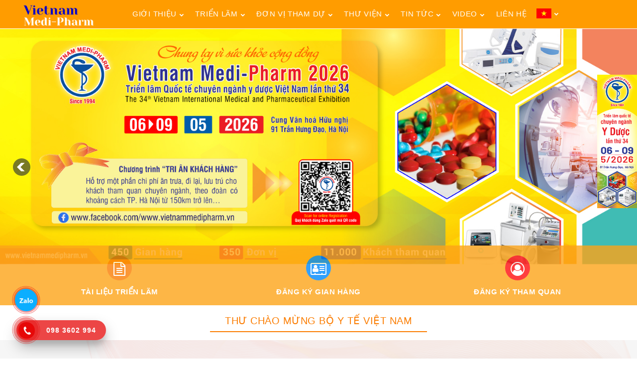

--- FILE ---
content_type: text/html; charset=utf-8
request_url: https://vietnammedipharm.vn/
body_size: 12803
content:


<!DOCTYPE html PUBLIC "-//W3C//DTD XHTML 1.0 Transitional//EN" "http://www.w3.org/TR/xhtml1/DTD/xhtml1-transitional.dtd">
<html xmlns="http://www.w3.org/1999/xhtml" lang="vi">
<head><meta http-equiv="Content-Type" content="text/html; charset=UTF-8" /><meta http-equiv="X-UA-Compatible" content="IE=edge" /><meta name="viewport" content="width=device-width, initial-scale=1" /><link href="/assets/dist/css/bootstrap.min.css" rel="stylesheet" type="text/css" /><link href="/style/responsive.css" rel="stylesheet" type="text/css" /><link href="/style/style.css" rel="stylesheet" type="text/css" /><link rel="stylesheet" href="https://stackpath.bootstrapcdn.com/font-awesome/4.7.0/css/font-awesome.min.css" /><link rel="stylesheet" type="text/css" href="/assets/slick/slick.css" /><link rel="stylesheet" type="text/css" href="/assets/slick/slick-theme.css" /><link href="/lib/wow/animate.css" rel="stylesheet" type="text/css" /><link rel="shortcut icon" href="https://vietfair.vn/favicon.ico" />
    <!-- Global site tag (gtag.js) - Google Ads: 700239002 -->
    <script async src="https://www.googletagmanager.com/gtag/js?id=AW-700239002"></script>
    <script>
        window.dataLayer = window.dataLayer || [];
        function gtag() { dataLayer.push(arguments); }
        gtag('js', new Date());

        gtag('config', 'AW-700239002');
    </script>
    <!-- Global site tag (gtag.js) - Google Ads: 10821232232 -->
    <script async src="https://www.googletagmanager.com/gtag/js?id=AW-10821232232"></script>
    <script>
        window.dataLayer = window.dataLayer || [];
        function gtag() { dataLayer.push(arguments); }
        gtag('js', new Date());

        gtag('config', 'AW-10821232232');
    </script>
<title>
	VIETNAM MEDI-PHARM 2026 - Triển lãm Quốc tế chuyên ngành y dược Việt Nam lần thứ 34
</title><meta name="Keywords" content="VIETNAM MEDI-PHARM 2026 - Triển lãm Quốc tế chuyên ngành y dược Việt Nam lần thứ 34" /><meta name="Descriptions" content="Triển lãm, Hội chợ chuyên ngành y dược Việt Nam, Nguyên liệu, hóa dược, dược phẩm, Đông dược, Nam dược, Trung dược, Dây chuyền, thiết bị bào chế, sản xuất đóng gói bao bì dược phẩm, Máy móc, trang thiết bị, nội thất bệnh viện, phòng khám, Thiết bị ngoại khoa, Thiết bị chuẩn đoán, Thiết bị, dụng cụ nhãn khoa, Thiết bị, dụng cụ nha khoa, Thiết bị thẩm mỹ, Thiết bị phòng thí nghiệm, Thiết bị cứu trợ, Thiết bị vật lý trị liệu, phẫu thuật chỉnh hình, Mô hình, giáo cụ,…trong các trường y, dược, Trang bị và đồ dùng y tế, Thiết bị xử lý chất thải, Kỹ thuật truyền thông y học, Dịch vụ, khám chữa bệnh, tư vấn, bảo hiểm, ấn phẩm y học, Du lịch chăm sóc sức khỏe…" /></head>
<body>
    <form name="form1" method="post" action="/" id="form1">
<div>
<input type="hidden" name="ToolkitScriptManager_HiddenField" id="ToolkitScriptManager_HiddenField" value="" />
<input type="hidden" name="__EVENTTARGET" id="__EVENTTARGET" value="" />
<input type="hidden" name="__EVENTARGUMENT" id="__EVENTARGUMENT" value="" />
<input type="hidden" name="__VIEWSTATE" id="__VIEWSTATE" value="/wEPDwULLTE0OTUyMTA5NzFkZD5io4t/w7L93g+yZPreAOszKp+FOpTfswWKzsXdt65f" />
</div>

<script type="text/javascript">
//<![CDATA[
var theForm = document.forms['form1'];
if (!theForm) {
    theForm = document.form1;
}
function __doPostBack(eventTarget, eventArgument) {
    if (!theForm.onsubmit || (theForm.onsubmit() != false)) {
        theForm.__EVENTTARGET.value = eventTarget;
        theForm.__EVENTARGUMENT.value = eventArgument;
        theForm.submit();
    }
}
//]]>
</script>


<script src="/WebResource.axd?d=qgR13liRtwynUFhZsKhUzp2nLqsZ3xV5nE6fKxpLREPj-ajFc-QY6zL5WtJRd7Rrayg8ywvrx5LASVTMYLAp3PAjBqoux2Q-Rwk_oWkCIGU1&amp;t=638901274312636832" type="text/javascript"></script>


<script src="/ScriptResource.axd?d=CpkWIkWzS7cU2aAuzQkFGT61x1KbRrujovNnKEsAr0xfVKPBZUFury7N2ceolLpvI2OHKuhQkyP98qH9msLV6GXD63FJ5B3OWLNw7LMF5XsydIKojFcmBiG2QV5BTQZrcVRW9Y4Q-SVdcmsM7FNhyg2&amp;t=ffffffffec54f2d7" type="text/javascript"></script>
<script type="text/javascript">
//<![CDATA[
if (typeof(Sys) === 'undefined') throw new Error('ASP.NET Ajax client-side framework failed to load.');
//]]>
</script>

<script src="/ScriptResource.axd?d=dXAyoJQ9qFP7uGCCRyqjP7rA_92vWtIRlBguEhyztThHwTwpIU2retTJfGPyHNxvnSGTcB9zDj32-wwU2kyS6TdgrolniKwTXWFiOxJBkvMhhEVsa_D5DELSyeGSl7y1EnTsBskBzAjqve6PxpB0Gg2&amp;t=ffffffffec54f2d7" type="text/javascript"></script>
<div>

	<input type="hidden" name="__VIEWSTATEGENERATOR" id="__VIEWSTATEGENERATOR" value="CA0B0334" />
	<input type="hidden" name="__EVENTVALIDATION" id="__EVENTVALIDATION" value="/wEdAATq8r0WJNCBq/fKQCZxX0wkVo+EcLtMNrpvO46mqnQhPu2LEA/j95cUvT0ieP0brAJFDX0bkbSPHQXKtuiosWKfF1C5lWQe6OiOgS8RqhEIEcUR+qtidsqg/X4IZW41vBw=" />
</div>
        <script type="text/javascript">
//<![CDATA[
Sys.WebForms.PageRequestManager._initialize('ToolkitScriptManager', 'form1', [], [], [], 90, '');
//]]>
</script>

        <header id="site-header">
            <div class="nav-top">
                <div class="container">
                    <div class="row">
                        <div class="logo-site">
                            <a title="VIETNAM MEDI-PHARM 2026 - Triển lãm Quốc tế chuyên ngành y dược Việt Nam lần thứ 34" href="/">
                                <img alt="VIETNAM MEDI-PHARM 2026 - Triển lãm Quốc tế chuyên ngành y dược Việt Nam lần thứ 34" src="/Uploads/files/Nam%202024/Incon_YD_11.png" title="VIETNAM MEDI-PHARM 2026 - Triển lãm Quốc tế chuyên ngành y dược Việt Nam lần thứ 34" width="156" height="40" /></a>
                        </div>
                        <nav id="nav_main">
                            <ul><li><a href='/gioi-thieu/vi-VN-0-46.aspx'>GIỚI THIỆU<span class="fa fa-chevron-down">&nbsp;</span></a><ul><li><a href='/gioi-thieu-chung/vi-VN-0-191.aspx'>Giới thiệu chung</a></li><li><a href='/thong-tin-chung-2026/vi-VN-0-192.aspx'>Thông tin chung 2026</a></li><li><a href='/thu-trien-lam/vi-VN-0-201.aspx'>Thư triển lãm</a></li><li><a href='http://www.vietnammedipharm.vn/chinh-sach-bao-mat-tt-ca-nhan/chinh-sach-bao-mat-thong-tin-ca-nhan/vi-VN-1162-213.aspx'>Chính sách bảo mật TT cá nhân</a></li></ul></li><li><a href='/trien-lam/vi-VN-0-148.aspx'>TRIỂN LÃM<span class="fa fa-chevron-down">&nbsp;</span></a><ul><li><a href='/Uploads/files/Brochure/W_SHOW%20REPORT_YD%202025-TV.pdf'>Kết quả Triển lãm 2025</a></li><li><a href=''>Đăng ký thăm quan</a></li><li><a href='http://www.vietnammedipharm.vn/dang-ky-gian-hang/en-US-0-239.aspx'>Gian hàng triển lãm</a></li><li><a href="https://vietnammedipharm.vn/so-do-trien-lam/floor-plan-vietnam-medi-pharm/vi-VN-1587-238.aspx">Sơ đồ triển lãm</a></li><li><a href='/ho-so-tai-tro-trien-lam/vi-VN-0-240.aspx'>Hồ sơ tài trợ triển lãm</a></li><li><a href='/huong-dan-trien-lam/vi-VN-0-241.aspx'>Hướng dẫn triển lãm</a></li><li><a href='/don-vi-van-chuyen/vi-VN-0-242.aspx'>Đơn vị vận chuyển</a></li><li><a href='http://www.vietnammedipharm.vn/san-pham-trung-bay/san-pham-trung-bay-gioi-thieu-tai-trien-lam/vi-VN-1582-244.aspx'>Sản phẩm trưng bày</a></li><li><a href='/Uploads/files/Benner-QC/Th%C6%B0%C6%A1ng-hieu-YD-2024.jpg'>Các thương hiệu 2024</a></li></ul></li><li><a href='/don-vi-tham-du/vi-VN-0-247.aspx'>ĐƠN VỊ THAM DỰ<span class="fa fa-chevron-down">&nbsp;</span></a><ul><li><a href='/don-vi-tham-du-2025--ha-noi/vi-VN-0-265.aspx'>Đơn vị tham dự 2025 - Hà Nội</a></li><li><a href='/don-vi-tham-du-2025--tp-hcm/vi-VN-0-266.aspx'>Đơn vị tham dự 2025 - TP. HCM</a></li><li><a href='/don-vi-tham-du-2026--ha-noi/vi-VN-0-268.aspx'>Đơn vị tham dự 2026 - Hà Nội</a></li></ul></li><li><a href='/thu-vien/vi-VN-0-169.aspx'>THƯ VIỆN<span class="fa fa-chevron-down">&nbsp;</span></a><ul><li><a href='/2022/vi-VN-0-256.aspx'>2022</a></li><li><a href='/2023/vi-VN-0-258.aspx'>2023</a></li><li><a href='/2024/vi-VN-0-260.aspx'>2024</a></li><li><a href='/2025-in-hanoi/vi-VN-0-263.aspx'>2025 in Hanoi</a></li><li><a href='/2025-in-hcmc/vi-VN-0-267.aspx'>2025 in HCMC</a></li><li><a href='/2018/vi-VN-0-231.aspx'>2018</a></li><li><a href='/2019/vi-VN-0-232.aspx'>2019</a></li><li><a href='/2012/vi-VN-0-223.aspx'>2012</a></li><li><a href='/2013/vi-VN-0-224.aspx'>2013</a></li><li><a href='/2014/vi-VN-0-225.aspx'>2014</a></li><li><a href='/2015/vi-VN-0-226.aspx'>2015</a></li><li><a href='/2016/vi-VN-0-227.aspx'>2016</a></li><li><a href='/2017/vi-VN-0-229.aspx'> 2017</a></li></ul></li><li><a href='/tin-tuc/vi-VN-0-160.aspx'>TIN TỨC<span class="fa fa-chevron-down">&nbsp;</span></a><ul><li><a href='/tin-trien-lam/vi-VN-0-193.aspx'>Tin Triển lãm</a></li><li><a href='/tin-chuyen-nganh/vi-VN-0-194.aspx'>Tin chuyên ngành</a></li><li><a href='/truyen-hinh--bao-chi/vi-VN-0-206.aspx'>Truyền hình & Báo chí</a></li><li><a href='/hinh-anh-hoi-thao/vi-VN-0-211.aspx'>Hình ảnh hội thảo</a></li></ul></li><li><a href='/video/vi-VN-0-230.aspx'>VIDEO<span class="fa fa-chevron-down">&nbsp;</span></a><ul><li><a href='/video-clips-in-hanoi/vi-VN-0-204.aspx'>Video Clips in Hanoi </a></li><li><a href='/video-clips-in-hochiminh/vi-VN-0-264.aspx'>Video Clips In Hochiminh</a></li></ul></li><li><a href='/lien-he/vi-VN-0-161.aspx'>LIÊN HỆ</a></li><li>
                                <a id="cmdVietNam" href="javascript:__doPostBack(&#39;cmdVietNam&#39;,&#39;&#39;)">
                                <img src="/Images/vn.png" title="" alt="" class="lan-img" /><span class="fa fa-chevron-down">&nbsp;</span>
                                </a>
                                <ul class="language">
                                    <li>
                                        <a id="cmdEnglish" href="javascript:__doPostBack(&#39;cmdEnglish&#39;,&#39;&#39;)"><img src="/Images/en.png" title="" alt="" /><span>English</span></a>
                                    </li>
                                    <li>
                                        <a id="cmdChine" href="javascript:__doPostBack(&#39;cmdChine&#39;,&#39;&#39;)"><img src="/Images/cn.png" title="" alt="" /><span>Chinese</span></a>
                                    </li>
                                </ul>
                            </li>
                            </ul>
                        </nav>
                    </div>
                </div>
            </div>
            <div id="SliderControl_pnlSliderHome" class="slider-home">
    <div id="slider-full">
        
                <div class="slide">
                    <img src="/Uploads/files/Anh%202026/Anh%20YD%20HN%202026/Banner-YDHN-2026-00.jpg" title="VIETNAM MEDIPHARM IN HANOI 2026" alt="VIETNAM MEDIPHARM IN HANOI 2026" />
                </div>
            
                <div class="slide">
                    <img src="/Uploads/files/Anh%202026/Anh%20YD%20HN%202026/TA_Banner-QC--YD-2026.jpg" title="VIETNAM MEDIPHARM 2026 IN HANOI" alt="VIETNAM MEDIPHARM 2026 IN HANOI" />
                </div>
            
    </div>
    <section id="block-3home">
        
        <div class="block-slider">
            <div class="container">
                <div class="row">
                    <div class="col-md-4 pd-lr0">
                        <div class="box-sl box-1">
                            <p class="icon">
                                <i class="fa fa-file-text-o" aria-hidden="true"></i>
                            </p>
                            <h2 class="title">Tài liệu triển lãm</h2>
                            <div class="box-ct-link">
                                <h2 class="title">Tài liệu triển lãm</h2>
                                <p class="link">
                                    <a href="/Uploads/files/Brochure/TVW_2025_Brochure_Vietnam%20Medi-Pharm%202026.pdf" title="Tài liệu triển lãm">
                                        <i class="fa fa-link" aria-hidden="true"></i>
                                    </a>
                                </p>
                            </div>
                        </div>
                    </div>
                    <div class="col-md-4 pd-lr0">
                        <div class="box-sl box-2">
                            <p class="icon">
                                <i class="fa fa-address-card-o" aria-hidden="true"></i>
                            </p>
                            <h2 class="title">Đăng ký gian hàng</h2>
                            <div class="box-ct-link">
                                <h2 class="title">Đăng ký gian hàng</h2>
                                <p class="link">
                                    <a href="http://www.vietnammedipharm.vn/dang-ky-gian-hang/vi-VN-0-239.aspx" title="Tài liệu triển lãm">
                                        <i class="fa fa-link" aria-hidden="true"></i>
                                    </a>
                                </p>
                            </div>
                        </div>
                    </div>
                    <div class="col-md-4 pd-lr0">
                        <div class="box-sl box-3">
                            <p class="icon">
                                <i class="fa fa-user-circle-o" aria-hidden="true"></i>
                            </p>
                            <h2 class="title">Đăng ký tham quan</h2>
                            <div class="box-ct-link">
                                <h2 class="title">Đăng ký tham quan</h2>
                                <p class="link">
                                    <a href="https://docs.google.com/forms/d/e/1FAIpQLSc-V0HrHJ5x0LC6oZRHLhs7nW461ix5u_jwAS3mSJd-MluMfA/viewform" title="Tài liệu triển lãm">
                                        <i class="fa fa-link" aria-hidden="true"></i>
                                    </a>
                                </p>
                            </div>
                        </div>
                    </div>
                </div>
            </div>
        </div>
    </section>
</div>



        </header>
        
<section id="content-01">
    <div class="container">
        <div class="row">
            <div class="col-12 content-01-h1 wow rollIn" data-wow-delay="0.1s">
                <h1>
                    <span>Thư chào mừng Bộ Y tế Việt Nam</span>
                </h1>
            </div>
        </div>
    </div>
    <div class="col-12 content-01-text1">
        <div class="container">
            <div class="row">
                <div class="ct01-content wow bounceInLeft center" data-wow-delay="0.2s">
                    <div class="content">
                        <h3>
	<img alt="" src="/Uploads/images/cau-hinh/Logo_BYT-2026.png" style="width: 170px; height: 166px;" /></h3>
<h3 style="text-align: center;">
	<strong><span style="color: rgb(255, 0, 0);">THƯ CH&Agrave;O MỪNG</span></strong></h3>
<h3 align="center">
	<span style="box-sizing: border-box; font-family: Arial, Helvetica, sans-serif; color: rgb(255, 0, 0); font-size: 14px; vertical-align: baseline;"><span style="box-sizing: border-box; font-weight: bolder; color: rgb(8, 8, 8); vertical-align: baseline;">Gửi c&aacute;c đơn vị Việt Nam v&agrave; quốc tế tham gia</span></span><br style="box-sizing: border-box; color: rgb(8, 8, 8); font-family: Arial, Helvetica, sans-serif; font-size: 14px;" />
	<span style="box-sizing: border-box; font-weight: bolder; font-family: Arial, Helvetica, sans-serif; color: rgb(8, 8, 8); font-size: 14px; vertical-align: baseline;">Triển l&atilde;m quốc tế chuy&ecirc;n ng&agrave;nh Y Dược Việt Nam lần thứ 34 năm 2026</span><br style="box-sizing: border-box;" />
	<span style="color:#ff0000;"><span style="box-sizing: border-box; font-weight: bolder; font-family: Arial, Helvetica, sans-serif; font-size: 14px; vertical-align: baseline;">VIETNAM MEDI-PHARM 2026</span></span></h3>
<p>
	Bộ Y tế Việt Nam hoan ngh&ecirc;nh C&ocirc;ng ty cổ phần Xuất nhập khẩu Y tế Việt Nam (VIMEDIMEX VN) phối hợp với C&ocirc;ng ty cổ phần Hội chợ triển l&atilde;m v&agrave; Quảng c&aacute;o Việt Nam (VIETFAIR) tổ chức th&agrave;nh c&ocirc;ng nhiều kỳ Triển l&atilde;m quốc tế chuy&ecirc;n ng&agrave;nh Y Dược Việt Nam trong những năm qua. Triển l&atilde;m l&agrave; sự kiện ti&ecirc;u biểu thu h&uacute;t đ&ocirc;ng đảo c&aacute;c đơn vị trong v&agrave; ngo&agrave;i nước tham gia.&nbsp;</p>
<p style="box-sizing: border-box; margin-top: 0px; margin-bottom: 1rem; font-family: Arial, Helvetica, sans-serif; color: rgb(8, 8, 8); font-size: 14px; vertical-align: baseline;">
	<span style="color: rgb(34, 34, 34); font-family: Arial, Verdana, sans-serif; font-size: 12px;">Triển l&atilde;m được tổ chức trong bối cảnh Ng&agrave;nh y tế Việt Nam đang t&iacute;ch cực triển khai c&aacute;c Nghị quyết của Đảng như c&aacute;c Nghị quyết của Bộ Ch&iacute;nh trị: Nghị quyết số 57-NQ/TW ng&agrave;y 22/12/2024 về đột ph&aacute; ph&aacute;t triển khoa học, c&ocirc;ng nghệ, đổi mới s&aacute;ng tạo v&agrave; chuyển đổi số quốc gia; Nghị quyết số 68-NQ/TW ng&agrave;y 04/5/2025 về ph&aacute;t triển kinh tế tư nh&acirc;n; đặc biệt, Nghị quyết số 72-NQ/TW ng&agrave;y 09/9/2025 về một số giải ph&aacute;p đột ph&aacute;, tăng cường bảo vệ, chăm s&oacute;c v&agrave; n&acirc;ng cao sức khỏe nh&acirc;n d&acirc;n... T&ocirc;i mong muốn, Triển l&atilde;m l&agrave; cầu nối để c&aacute;c đơn vị, doanh nghiệp giới thiệu sản phẩm, trao đổi học tập kinh nghiệm, t&igrave;m kiếm cơ hội đầu tư, sản xuất, kinh doanh, mở rộng thị trường g&oacute;p phần thực hiện c&ocirc;ng t&aacute;c bảo vệ, chăm s&oacute;c v&agrave; n&acirc;ng cao sức khoẻ nh&acirc;n d&acirc;n.&nbsp;</span></p>
<p style="box-sizing: border-box; margin-top: 0px; margin-bottom: 1rem; font-family: Arial, Helvetica, sans-serif; color: rgb(8, 8, 8); font-size: 14px; vertical-align: baseline;">
	<span style="color: rgb(34, 34, 34); font-family: Arial, Verdana, sans-serif; font-size: 12px;">Triển l&atilde;m Quốc tế chuy&ecirc;n ng&agrave;nh Y Dược Việt Nam lần thứ 34 (VIETNAM - &nbsp;MEDIPHARM 2026) sẽ tổ chức từ ng&agrave;y 06 &ndash; 09/5/2026 tại Cung Văn ho&aacute; Hữu Nghị, số 91 Trần Hưng Đạo, phường Cửa Nam, th&agrave;nh phố H&agrave; Nội. Triển l&atilde;m tập trung giới thiệu những tiến bộ, th&agrave;nh tựu nổi bật v&agrave; mới nhất của ng&agrave;nh y dược Việt Nam v&agrave; thế giới, đồng thời, tuy&ecirc;n truyền chủ trương ch&iacute;nh s&aacute;ch, ph&aacute;p luật của Đảng, Nh&agrave; nước về c&ocirc;ng t&aacute;c y tế.&nbsp;</span></p>
<p style="box-sizing: border-box; margin-top: 0px; margin-bottom: 1rem; font-family: Arial, Helvetica, sans-serif; color: rgb(8, 8, 8); font-size: 14px; vertical-align: baseline;">
	<span style="color: rgb(34, 34, 34); font-family: Arial, Verdana, sans-serif; font-size: 12px;">Thay mặt Bộ Y tế Việt Nam, T&ocirc;i nhiệt liệt ch&agrave;o mừng c&aacute;c tổ chức, doanh nghiệp trong v&agrave; ngo&agrave;i nước tham gia Triển l&atilde;m.&nbsp;</span></p>
<p>
	Ch&uacute;c Triển l&atilde;m th&agrave;nh c&ocirc;ng v&agrave; c&aacute;c đơn vị tham gia Triển l&atilde;m thu được kết quả tốt đẹp!&nbsp;</p>
<p style="text-align: center;">
	<strong>&nbsp; &nbsp; &nbsp; &nbsp; &nbsp; &nbsp; &nbsp; &nbsp; &nbsp; &nbsp; &nbsp; &nbsp; &nbsp; &nbsp; &nbsp; &nbsp; &nbsp; &nbsp; &nbsp; KT. BỘ TRƯỞNG</strong></p>
<p style="text-align: center;">
	<strong>&nbsp; &nbsp; &nbsp; &nbsp; &nbsp; &nbsp; &nbsp; &nbsp; &nbsp; &nbsp; &nbsp; &nbsp; &nbsp; &nbsp; &nbsp; &nbsp; &nbsp; &nbsp; &nbsp;THỨ TRƯỞNG</strong></p>
<p style="text-align: center;">
	<strong>&nbsp; &nbsp; &nbsp; &nbsp; &nbsp; &nbsp; &nbsp; &nbsp; &nbsp; &nbsp; &nbsp; &nbsp; &nbsp; &nbsp; &nbsp; &nbsp; &nbsp; &nbsp; &nbsp; &nbsp; &nbsp; &nbsp; &nbsp; &nbsp; &nbsp; &nbsp; &nbsp; &nbsp;&nbsp;<img alt="" src="/Uploads/images/Logo/Chu-ky-TT_BYT.png" style="width: 300px; height: 89px;" /></strong></p>
<p style="text-align: center;">
	<strong>&nbsp; &nbsp; &nbsp; &nbsp; &nbsp; &nbsp; &nbsp; &nbsp; &nbsp; &nbsp; &nbsp; &nbsp; &nbsp; &nbsp; &nbsp; &nbsp; &nbsp; &nbsp; &nbsp; &nbsp; NGUYỄN THỊ LI&Ecirc;N HƯƠNG</strong></p>

                    </div>
                </div>
                <div class="ct01-avatar wow bounceInRight center" data-wow-delay="0.3s">
                    <div class="avatar">
                        <a href="/" title="">
                            <img class="shadow-lg p-3 mb-5 bg-white rounded" src="/Uploads/files/Anh%202026/Anh%20YD%20HN%202026/Banner_YD-HCM-2026.jpg" title="" alt="" />
                        </a>
                    </div>
                </div>
                <div class="clr"></div>
            </div>
        </div>
    </div>
</section>
<section id="content-02">
    <div class="bd-bottom-1 wow bounceInLeft center" data-wow-delay="1.2s">
        <div class="container">
            <div class="row">
                <div class="ct02-title">
                    <h2>VIDEO TRIỂN LÃM</h2>
                </div>
            </div>
        </div>
    </div>
    <div class="container wow bounceInUp center" data-wow-delay="0.4s">
        <div class="row">
            <div class="ct02-content">
                <div class="video-lg shadow-lg p-3 mb-5 bg-white rounded">
                    <iframe src="https://www.youtube.com/embed/dtTeawrZHWM?autoplay=1        ?autoplay=1" width="100%" height="380" frameborder="0" allowfullscreen="allowfullscreen"></iframe>
                </div>
                <div class="video-sm">
                    <div class="sm-thumb-video">
                        <ul>
                            
                                    <li>
                                        <div class="img">
                                            <iframe width="100%" height="120" src="https://www.youtube.com/embed/dtTeawrZHWM?autoplay=1        " title="YouTube video player" frameborder="0" allow="accelerometer; autoplay; clipboard-write; encrypted-media; gyroscope; picture-in-picture" allowfullscreen=""></iframe>
                                            
                                        </div>
                                        <div class="text">
                                            <a href="/video-clips-in-hanoi/vietnam-medi-pharm-2025/vi-VN-17-204.aspx" title="Vietnam Medi-Pharm 2025" class="v-home" data-id="17">Vietnam Medi-Pharm 2025</a>
                                        </div>
                                        <div class="clr"></div>
                                    </li>
                                
                                    <li>
                                        <div class="img">
                                            <iframe width="100%" height="120" src="https://www.youtube.com/embed/AwDPazdcSVE" title="YouTube video player" frameborder="0" allow="accelerometer; autoplay; clipboard-write; encrypted-media; gyroscope; picture-in-picture" allowfullscreen=""></iframe>
                                            
                                        </div>
                                        <div class="text">
                                            <a href="/video-clips-in-hanoi/vietnam-medipharm-2025/vi-VN-18-204.aspx" title="VIETNAM MEDIPHARM 2025" class="v-home" data-id="18">VIETNAM MEDIPHARM 2025</a>
                                        </div>
                                        <div class="clr"></div>
                                    </li>
                                
                                    <li>
                                        <div class="img">
                                            <iframe width="100%" height="120" src="https://www.youtube.com/embed/-lihqdSEal8" title="YouTube video player" frameborder="0" allow="accelerometer; autoplay; clipboard-write; encrypted-media; gyroscope; picture-in-picture" allowfullscreen=""></iframe>
                                            
                                        </div>
                                        <div class="text">
                                            <a href="/video-clips-in-hanoi/vietnam-medipharm-2025/vi-VN-19-204.aspx" title="VIETNAM MEDIPHARM 2025 " class="v-home" data-id="19">VIETNAM MEDIPHARM 2025 </a>
                                        </div>
                                        <div class="clr"></div>
                                    </li>
                                
                                    <li>
                                        <div class="img">
                                            <iframe width="100%" height="120" src="https://www.youtube.com/embed/qIfylNS0DzM" title="YouTube video player" frameborder="0" allow="accelerometer; autoplay; clipboard-write; encrypted-media; gyroscope; picture-in-picture" allowfullscreen=""></iframe>
                                            
                                        </div>
                                        <div class="text">
                                            <a href="/video-clips-in-hochiminh/vietnam-medipharm-2025-in-hochiminh/vi-VN-23-264.aspx" title="VIETNAM MEDIPHARM 2025 In Hochiminh" class="v-home" data-id="23">VIETNAM MEDIPHARM 2025 In Hochiminh</a>
                                        </div>
                                        <div class="clr"></div>
                                    </li>
                                
                        </ul>
                    </div>
                </div>
            </div>
        </div>
    </div>
    <div class="container">
        <div class="row">
            <div class="view-all wow bounceInUp center" data-wow-delay="0.6s" style="margin: 15px 0;">
                <a href="/video/vi-VN-0-230.aspx" title="Xem tất cả">Xem tất cả <i class="fa fa-chevron-right"></i>
                </a>
            </div>
        </div>
    </div>
</section>
<section id="galeyry-home">
    <div class="container">
        <div class="row">
            <div class="ct04-content regular0 slider">
                
                        <div>
                            <div class="bl-hgalery">
                                <div class="g-img">
                                    <a data-lightbox="gimg" href="/Uploads/files/ANH%20M%C6%A0I_2021/Anh_1.jpg" title="Năm 2021">
                                        <img src="/Uploads/files/ANH%20M%C6%A0I_2021/Anh_1.jpg" title="Năm 2021" alt="Năm 2021" />
                                    </a>
                                </div>
                            </div>
                        </div>
                    
                        <div>
                            <div class="bl-hgalery">
                                <div class="g-img">
                                    <a data-lightbox="gimg" href="/Uploads/files/ANH%20M%C6%A0I_2021/Anh_2.jpg" title="Năm 2021">
                                        <img src="/Uploads/files/ANH%20M%C6%A0I_2021/Anh_2.jpg" title="Năm 2021" alt="Năm 2021" />
                                    </a>
                                </div>
                            </div>
                        </div>
                    
                        <div>
                            <div class="bl-hgalery">
                                <div class="g-img">
                                    <a data-lightbox="gimg" href="/Uploads/files/ANH%20M%C6%A0I_2021/Anh_3.jpg" title="Năm 2021">
                                        <img src="/Uploads/files/ANH%20M%C6%A0I_2021/Anh_3.jpg" title="Năm 2021" alt="Năm 2021" />
                                    </a>
                                </div>
                            </div>
                        </div>
                    
                        <div>
                            <div class="bl-hgalery">
                                <div class="g-img">
                                    <a data-lightbox="gimg" href="/Uploads/files/ANH%20M%C6%A0I_2021/Anh_5.jpg" title="Năm 2021">
                                        <img src="/Uploads/files/ANH%20M%C6%A0I_2021/Anh_5.jpg" title="Năm 2021" alt="Năm 2021" />
                                    </a>
                                </div>
                            </div>
                        </div>
                    
                        <div>
                            <div class="bl-hgalery">
                                <div class="g-img">
                                    <a data-lightbox="gimg" href="/Uploads/files/ANH%20M%C6%A0I_2021/Anh_6.jpg" title="Năm 2021">
                                        <img src="/Uploads/files/ANH%20M%C6%A0I_2021/Anh_6.jpg" title="Năm 2021" alt="Năm 2021" />
                                    </a>
                                </div>
                            </div>
                        </div>
                    
                        <div>
                            <div class="bl-hgalery">
                                <div class="g-img">
                                    <a data-lightbox="gimg" href="/Uploads/files/ANH%20M%C6%A0I_2021/Anh_4.jpg" title="Vietnam Medi-pharm 2019">
                                        <img src="/Uploads/files/ANH%20M%C6%A0I_2021/Anh_4.jpg" title="Vietnam Medi-pharm 2019" alt="Vietnam Medi-pharm 2019" />
                                    </a>
                                </div>
                            </div>
                        </div>
                    
            </div>
        </div>
    </div>
</section>
<script src="/lightbox/jquery.min.js" type="text/javascript"></script>
<link rel="stylesheet" href="/lightbox/lightbox.min.css" type="text/css">
<script src="/lightbox/lightbox.min.js" type="text/javascript"></script>
<section id="content-03">
    <div class="container">
        <div class="row">
            <ul class="lst-cm lst-home-2col">
                <li>
                    <div class="box-lst wow bounceInLeft center" data-wow-delay="0.1s">
                        <p class="b-img-lg">
                            <a id="ctl15_lnkGHImg01" title="Dược phẩm, thực phẩm chức năng"><img id="ctl15_imgGH01" title="Dược phẩm, thực phẩm chức năng" src="/Uploads/files/ANH%20M%C6%A0I_2021/Thuoc_1.gif" style="border-width:0px;" /></a>
                        </p>
                        <h2 class="b-title">
                            <a id="ctl15_lnkGHTitle01" title="Dược phẩm, thực phẩm chức năng">Dược phẩm, thực phẩm chức năng</a>
                        </h2>
                    </div>
                </li>
                <li>
                    <div class="box-lst wow bounceInRight center" data-wow-delay="0.2s">
                        <p class="b-img-lg">
                            <a id="ctl15_lnkGHImg02" title="Thiết bị y tế - Thiết bị bệnh viện – Nha khoa"><img id="ctl15_imgGH02" title="Thiết bị y tế - Thiết bị bệnh viện – Nha khoa" src="/Uploads/files/ANH%20M%C6%A0I_2021/N%C4%83m%202012%20-%202015/Anh_TBYT_Sanpham_1.gif" style="border-width:0px;" /></a>
                        </p>
                        <h2 class="b-title">
                            <a id="ctl15_lnkGHTitle02" title="Thiết bị y tế - Thiết bị bệnh viện – Nha khoa">Thiết bị y tế - Thiết bị bệnh viện – Nha khoa</a>
                        </h2>
                    </div>
                </li>
            </ul>
            <div class="clr" style="width: 100%; height: 50px;"></div>
            <ul class="lst-cm lst-home-3col">
                <li>
                    <div class="box-lst wow bounceInLeft center" data-wow-delay="0.3s">
                        <p class="b-img">
                            <a id="ctl15_lnkGHImg03" title="Thiết bị và sản phẩm làm đẹp "><img id="ctl15_imgGH03" title="Thiết bị và sản phẩm làm đẹp " src="/Uploads/files/ANH%20M%C6%A0I_2021/N%C4%83m%202012%20-%202015/Anh_TBYT_Lamdep_1.gif" style="border-width:0px;" /></a>
                        </p>
                        <h2 class="b-title">
                            <a id="ctl15_lnkGHTitle03" title="Thiết bị và sản phẩm làm đẹp ">Thiết bị và sản phẩm làm đẹp </a>
                        </h2>
                    </div>
                </li>
                <li>
                    <div class="box-lst wow bounceInUp center" data-wow-delay="0.5s">
                        <p class="b-img">
                            <a id="ctl15_lnkGHImg04" title="Thiết bị phân tích - thí nghiệm " href="Controls/Chemical%20and%20analysis%20equipment,%20experiment"><img id="ctl15_imgGH04" title="Thiết bị phân tích - thí nghiệm " src="/Uploads/files/ANH%20M%C6%A0I_2021/N%C4%83m%202012%20-%202015/Anh_TBTN_Sanpham_1.gif" style="border-width:0px;" /></a>
                        </p>
                        <h2 class="b-title">
                            <a id="ctl15_lnkGHTitle04" title="Thiết bị phân tích - thí nghiệm " href="Controls/Chemical%20and%20analysis%20equipment,%20experiment">Thiết bị phân tích - thí nghiệm </a>
                        </h2>
                    </div>
                </li>
                <li>
                    <div class="box-lst wow bounceInRight center" data-wow-delay="0.4s">
                        <p class="b-img">
                            <a id="ctl15_lnkGHImg05" title="Du lịch y tế - Chăm sóc sức khỏe"><img id="ctl15_imgGH05" title="Du lịch y tế - Chăm sóc sức khỏe" src="/Uploads/files/ANH%20M%C6%A0I_2021/N%C4%83m%202012%20-%202015/Anh_NKCSK_Sanpham_1.gif" style="border-width:0px;" /></a>
                        </p>
                        <h2 class="b-title">
                            <a id="ctl15_lnkGHTitle05" title="Du lịch y tế - Chăm sóc sức khỏe">Du lịch y tế - Chăm sóc sức khỏe</a>
                        </h2>
                    </div>
                </li>
            </ul>
        </div>
    </div>
</section>
<section id="content-04">
    <div class="bd-bottom-1">
        <div class="container">
            <div class="row">
                <div class="ct02-title">
                    <h2>TIN TỨC & SỰ KIỆN</h2>
                </div>
            </div>
        </div>
    </div>
    <div class="container">
        <div class="row">
            <div class="ct04-content regular slider">
                
                        <div>
                            <div class="bl-hnews">
                                <div class="n-img">
                                    <a id="ctl15_rptNewsHome_ctl00_lnkImage" title="🌟 AONE Medical tham dự Vietnam Medi-Pharm 2026 – Điểm hội tụ của những thương hiệu y tế hàng đầu 🌟" href="/tin-chuyen-nganh/%f0%9f%8c%9f-aone-medical-tham-du-vietnam-medi-pharm-2026-%e2%80%93-diem-hoi-tu-cua-nhung-thuong-hieu-y-te-hang-dau-%f0%9f%8c%9f/vi-VN-1605-194.aspx">
                                        <img src="/Uploads/files/Anh%202026/AONE-.jpg" title="🌟 AONE Medical tham dự Vietnam Medi-Pharm 2026 – Điểm hội tụ của những thương hiệu y tế hàng đầu 🌟" alt="🌟 AONE Medical tham dự Vietnam Medi-Pharm 2026 – Điểm hội tụ của những thương hiệu y tế hàng đầu 🌟" />
                                    </a>
                                </div>
                                <h2 class="n-title">
                                    <a id="ctl15_rptNewsHome_ctl00_lnkTitle" title="🌟 AONE Medical tham dự Vietnam Medi-Pharm 2026 – Điểm hội tụ của những thương hiệu y tế hàng đầu 🌟" href="/tin-chuyen-nganh/%f0%9f%8c%9f-aone-medical-tham-du-vietnam-medi-pharm-2026-%e2%80%93-diem-hoi-tu-cua-nhung-thuong-hieu-y-te-hang-dau-%f0%9f%8c%9f/vi-VN-1605-194.aspx">🌟 AONE Medical tham dự Vietnam...</a>
                                </h2>
                                <p class="n-des">
                                    Trong khuôn khổ Vietnam Medi-Pharm 2026, triển lãm quốc tế chuyên ngành Y Dược uy tín hàng đầu Việt...
                                </p>
                            </div>
                        </div>
                    
                        <div>
                            <div class="bl-hnews">
                                <div class="n-img">
                                    <a id="ctl15_rptNewsHome_ctl01_lnkImage" title="VIETNAM MEDI–PHARM 2026 - Lần thứ 34" href="/gioi-thieu-chung/vietnam-medi%e2%80%93pharm-2026--lan-thu-34/vi-VN-1604-191.aspx">
                                        <img src="/Uploads/files/Anh%202025/Anh_40.jpg" title="VIETNAM MEDI–PHARM 2026 - Lần thứ 34" alt="VIETNAM MEDI–PHARM 2026 - Lần thứ 34" />
                                    </a>
                                </div>
                                <h2 class="n-title">
                                    <a id="ctl15_rptNewsHome_ctl01_lnkTitle" title="VIETNAM MEDI–PHARM 2026 - Lần thứ 34" href="/gioi-thieu-chung/vietnam-medi%e2%80%93pharm-2026--lan-thu-34/vi-VN-1604-191.aspx">VIETNAM MEDI–PHARM 2026 - Lần thứ 34</a>
                                </h2>
                                <p class="n-des">
                                    VIETNAM MEDI–PHARM 2026 -  Nơi hội tụ các giải pháp công nghệ tiên tiến nhằm thúc đẩy chuyển đổi số...
                                </p>
                            </div>
                        </div>
                    
                        <div>
                            <div class="bl-hnews">
                                <div class="n-img">
                                    <a id="ctl15_rptNewsHome_ctl02_lnkImage" title="Hoạt động chính Vietnam Medi-Pharm 2026 - Hà Nội" href="/tin-trien-lam/hoat-dong-chinh-vietnam-medi-pharm-2026--ha-noi/vi-VN-1592-193.aspx">
                                        <img src="/Uploads/files/ANH%20M%C6%A0I_2021/Giao-th%C6%B0%C6%A1ng'.jpg" title="Hoạt động chính Vietnam Medi-Pharm 2026 - Hà Nội" alt="Hoạt động chính Vietnam Medi-Pharm 2026 - Hà Nội" />
                                    </a>
                                </div>
                                <h2 class="n-title">
                                    <a id="ctl15_rptNewsHome_ctl02_lnkTitle" title="Hoạt động chính Vietnam Medi-Pharm 2026 - Hà Nội" href="/tin-trien-lam/hoat-dong-chinh-vietnam-medi-pharm-2026--ha-noi/vi-VN-1592-193.aspx">Hoạt động chính Vietnam Medi-Pharm 2026...</a>
                                </h2>
                                <p class="n-des">
                                    Triển lãm Quốc tế chuyên ngành Y Dược Việt Nam lần thứ 34 - Vietnam Medi-Pharm 2026 diễn ra từ ngày...
                                </p>
                            </div>
                        </div>
                    
                        <div>
                            <div class="bl-hnews">
                                <div class="n-img">
                                    <a id="ctl15_rptNewsHome_ctl03_lnkImage" title="Thông tin chung Vietnam Medi-Pharm 2026 - Hà Nội" href="/thong-tin-chung-2026/thong-tin-chung-vietnam-medi-pharm-2026--ha-noi/vi-VN-1581-192.aspx">
                                        <img src="/Uploads/files/Anh-logo%20bai%20viet/Anh_320x220.jpg" title="Thông tin chung Vietnam Medi-Pharm 2026 - Hà Nội" alt="Thông tin chung Vietnam Medi-Pharm 2026 - Hà Nội" />
                                    </a>
                                </div>
                                <h2 class="n-title">
                                    <a id="ctl15_rptNewsHome_ctl03_lnkTitle" title="Thông tin chung Vietnam Medi-Pharm 2026 - Hà Nội" href="/thong-tin-chung-2026/thong-tin-chung-vietnam-medi-pharm-2026--ha-noi/vi-VN-1581-192.aspx">Thông tin chung Vietnam Medi-Pharm 2026...</a>
                                </h2>
                                <p class="n-des">
                                    Triển lãm Quốc tế chuyên ngành y dược Việt Nam lần thứ 34 – Vietnam Medi-Pharm 2026, Sự kiện sẽ...
                                </p>
                            </div>
                        </div>
                    
            </div>
        </div>
    </div>
</section>
<section id="content-05">
    <div class="container">
        <div class="row">
            <div class="ct05-title wow bounceInLeft center" data-wow-delay="0.2s">
                <h2 class="title"><span>THƯ VIỆN ẢNH VIETNAM MEDI-PHARM</span></h2>
                <div class="year">
                    
                            <a id="ctl15_rptGalleryName_ctl00_linkCategoryName" title="2012" href="/2012/vi-VN-0-223.aspx">2012</a>
                        
                            <a id="ctl15_rptGalleryName_ctl01_linkCategoryName" title="2013" href="/2013/vi-VN-0-224.aspx">2013</a>
                        
                            <a id="ctl15_rptGalleryName_ctl02_linkCategoryName" title="2014" href="/2014/vi-VN-0-225.aspx">2014</a>
                        
                            <a id="ctl15_rptGalleryName_ctl03_linkCategoryName" title="2015" href="/2015/vi-VN-0-226.aspx">2015</a>
                        
                            <a id="ctl15_rptGalleryName_ctl04_linkCategoryName" title="2016" href="/2016/vi-VN-0-227.aspx">2016</a>
                        
                            <a id="ctl15_rptGalleryName_ctl05_linkCategoryName" title=" 2017" href="/2017/vi-VN-0-229.aspx"> 2017</a>
                        
                            <a id="ctl15_rptGalleryName_ctl06_linkCategoryName" title="2018" href="/2018/vi-VN-0-231.aspx">2018</a>
                        
                            <a id="ctl15_rptGalleryName_ctl07_linkCategoryName" title="2019" href="/2019/vi-VN-0-232.aspx">2019</a>
                        
                            <a id="ctl15_rptGalleryName_ctl08_linkCategoryName" title="2022" href="/2022/vi-VN-0-256.aspx">2022</a>
                        
                            <a id="ctl15_rptGalleryName_ctl09_linkCategoryName" title="2023" href="/2023/vi-VN-0-258.aspx">2023</a>
                        
                            <a id="ctl15_rptGalleryName_ctl10_linkCategoryName" title="2024" href="/2024/vi-VN-0-260.aspx">2024</a>
                        
                            <a id="ctl15_rptGalleryName_ctl11_linkCategoryName" title="2025 in Hanoi" href="/2025-in-hanoi/vi-VN-0-263.aspx">2025 in Hanoi</a>
                        
                            <a id="ctl15_rptGalleryName_ctl12_linkCategoryName" title="2025 in HCMC" href="/2025-in-hcmc/vi-VN-0-267.aspx">2025 in HCMC</a>
                        
                </div>
            </div>
        </div>
    </div>
    <div class="container">
        <div class="row">
            <div class="ct04-content regular1 slider wow bounceInRight center" data-wow-delay="0.4s">
                
                        <div>
                            <div class="bl-hgalery">
                                <div class="g-img">                                    
                                    <a data-lightbox="gimg" href="/Uploads/files/ANH%20M%C6%A0I_2021/N%C4%83m%202012%20-%202015/Anh_KM_2012.gif" title="Vietnam Medi-Pharm 2012"><img alt="Vietnam Medi-Pharm 2012" src="/Uploads/files/ANH%20M%C6%A0I_2021/N%C4%83m%202012%20-%202015/Anh_KM_2012.gif" title="Vietnam Medi-Pharm 2012"></a>
                                </div>
                                <h2 class="g-title">
                                    <a id="ctl15_rptGalleryImg_ctl00_linkCategoryName" title="2012" href="/2012/vi-VN-0-223.aspx">2012</a>
                                </h2>
                            </div>
                        </div>
                    
                        <div>
                            <div class="bl-hgalery">
                                <div class="g-img">                                    
                                    <a data-lightbox="gimg" href="/Uploads/files/ANH%20M%C6%A0I_2021/N%C4%83m%202012%20-%202015/Anh_2013_KM.jpg" title="Vietnam Medi-pharm 2013"><img alt="Vietnam Medi-pharm 2013" src="/Uploads/files/ANH%20M%C6%A0I_2021/N%C4%83m%202012%20-%202015/Anh_2013_KM.jpg" title="Vietnam Medi-pharm 2013"></a>
                                </div>
                                <h2 class="g-title">
                                    <a id="ctl15_rptGalleryImg_ctl01_linkCategoryName" title="2013" href="/2013/vi-VN-0-224.aspx">2013</a>
                                </h2>
                            </div>
                        </div>
                    
                        <div>
                            <div class="bl-hgalery">
                                <div class="g-img">                                    
                                    <a data-lightbox="gimg" href="/Uploads/files/ANH%20M%C6%A0I_2021/N%C4%83m%202012%20-%202015/Untitled-2.gif" title="Vietnam Medi-Pharm 2014"><img alt="Vietnam Medi-Pharm 2014" src="/Uploads/files/ANH%20M%C6%A0I_2021/N%C4%83m%202012%20-%202015/Untitled-2.gif" title="Vietnam Medi-Pharm 2014"></a>
                                </div>
                                <h2 class="g-title">
                                    <a id="ctl15_rptGalleryImg_ctl02_linkCategoryName" title="2014" href="/2014/vi-VN-0-225.aspx">2014</a>
                                </h2>
                            </div>
                        </div>
                    
                        <div>
                            <div class="bl-hgalery">
                                <div class="g-img">                                    
                                    <a data-lightbox="gimg" href="/Uploads/files/ANH%20M%C6%A0I_2021/N%C4%83m%202012%20-%202015/Anh_2015_KM.jpg" title="Vietnam Medi-pharm 2015"><img alt="Vietnam Medi-pharm 2015" src="/Uploads/files/ANH%20M%C6%A0I_2021/N%C4%83m%202012%20-%202015/Anh_2015_KM.jpg" title="Vietnam Medi-pharm 2015"></a>
                                </div>
                                <h2 class="g-title">
                                    <a id="ctl15_rptGalleryImg_ctl03_linkCategoryName" title="2015" href="/2015/vi-VN-0-226.aspx">2015</a>
                                </h2>
                            </div>
                        </div>
                    
                        <div>
                            <div class="bl-hgalery">
                                <div class="g-img">                                    
                                    <a data-lightbox="gimg" href="/Uploads/files/ANH%20M%C6%A0I_2021/N%C4%83m%202012%20-%202015/Anh_KM_2016.gif" title="Vietnam Medi-pharm 2016"><img alt="Vietnam Medi-pharm 2016" src="/Uploads/files/ANH%20M%C6%A0I_2021/N%C4%83m%202012%20-%202015/Anh_KM_2016.gif" title="Vietnam Medi-pharm 2016"></a>
                                </div>
                                <h2 class="g-title">
                                    <a id="ctl15_rptGalleryImg_ctl04_linkCategoryName" title="2016" href="/2016/vi-VN-0-227.aspx">2016</a>
                                </h2>
                            </div>
                        </div>
                    
                        <div>
                            <div class="bl-hgalery">
                                <div class="g-img">                                    
                                    <a data-lightbox="gimg" href="/Uploads/files/ANH%20M%C6%A0I_2021/N%C4%83m%202012%20-%202015/Anh_KM_2017.gif" title="Vietnam Medi-pharm 2017"><img alt="Vietnam Medi-pharm 2017" src="/Uploads/files/ANH%20M%C6%A0I_2021/N%C4%83m%202012%20-%202015/Anh_KM_2017.gif" title="Vietnam Medi-pharm 2017"></a>
                                </div>
                                <h2 class="g-title">
                                    <a id="ctl15_rptGalleryImg_ctl05_linkCategoryName" title=" 2017" href="/2017/vi-VN-0-229.aspx"> 2017</a>
                                </h2>
                            </div>
                        </div>
                    
                        <div>
                            <div class="bl-hgalery">
                                <div class="g-img">                                    
                                    <a data-lightbox="gimg" href="/Uploads/files/ANH%20M%C6%A0I_2021/N%C4%83m%202012%20-%202015/Anh_KM_2018.gif" title="Vietnam Medi-pharm 2018"><img alt="Vietnam Medi-pharm 2018" src="/Uploads/files/ANH%20M%C6%A0I_2021/N%C4%83m%202012%20-%202015/Anh_KM_2018.gif" title="Vietnam Medi-pharm 2018"></a>
                                </div>
                                <h2 class="g-title">
                                    <a id="ctl15_rptGalleryImg_ctl06_linkCategoryName" title="2018" href="/2018/vi-VN-0-231.aspx">2018</a>
                                </h2>
                            </div>
                        </div>
                    
                        <div>
                            <div class="bl-hgalery">
                                <div class="g-img">                                    
                                    <a data-lightbox="gimg" href="/Uploads/files/ANH%20M%C6%A0I_2021/N%C4%83m%202012%20-%202015/Anh_2019_KM.jpg" title="Vietnam Medi-pharm 2019"><img alt="Vietnam Medi-pharm 2019" src="/Uploads/files/ANH%20M%C6%A0I_2021/N%C4%83m%202012%20-%202015/Anh_2019_KM.jpg" title="Vietnam Medi-pharm 2019"></a>
                                </div>
                                <h2 class="g-title">
                                    <a id="ctl15_rptGalleryImg_ctl07_linkCategoryName" title="2019" href="/2019/vi-VN-0-232.aspx">2019</a>
                                </h2>
                            </div>
                        </div>
                    
                        <div>
                            <div class="bl-hgalery">
                                <div class="g-img">                                    
                                    <a data-lightbox="gimg" href="/Uploads/files/Anh_YD%202022/Anh%20KM-web.png" title="Vietnam Medi-Pharm 2022"><img alt="Vietnam Medi-Pharm 2022" src="/Uploads/files/Anh_YD%202022/Anh%20KM-web.png" title="Vietnam Medi-Pharm 2022"></a>
                                </div>
                                <h2 class="g-title">
                                    <a id="ctl15_rptGalleryImg_ctl08_linkCategoryName" title="2022" href="/2022/vi-VN-0-256.aspx">2022</a>
                                </h2>
                            </div>
                        </div>
                    
                        <div>
                            <div class="bl-hgalery">
                                <div class="g-img">                                    
                                    <a data-lightbox="gimg" href="/Uploads/files/Anh_2023/KM_YD2023_9x45.jpg" title="Vietnam Medi-Pharm 2023"><img alt="Vietnam Medi-Pharm 2023" src="/Uploads/files/Anh_2023/KM_YD2023_9x45.jpg" title="Vietnam Medi-Pharm 2023"></a>
                                </div>
                                <h2 class="g-title">
                                    <a id="ctl15_rptGalleryImg_ctl09_linkCategoryName" title="2023" href="/2023/vi-VN-0-258.aspx">2023</a>
                                </h2>
                            </div>
                        </div>
                    
                        <div>
                            <div class="bl-hgalery">
                                <div class="g-img">                                    
                                    <a data-lightbox="gimg" href="/Uploads/files/Nam%202024/Banner_2024/KM_Vietnam-Medi-Pharm-2025.jpg" title="Vietnam Medi-Pharm 2024"><img alt="Vietnam Medi-Pharm 2024" src="/Uploads/files/Nam%202024/Banner_2024/KM_Vietnam-Medi-Pharm-2025.jpg" title="Vietnam Medi-Pharm 2024"></a>
                                </div>
                                <h2 class="g-title">
                                    <a id="ctl15_rptGalleryImg_ctl10_linkCategoryName" title="2024" href="/2024/vi-VN-0-260.aspx">2024</a>
                                </h2>
                            </div>
                        </div>
                    
                        <div>
                            <div class="bl-hgalery">
                                <div class="g-img">                                    
                                    <a data-lightbox="gimg" href="/Uploads/files/Anh%202025/Anh-1.png" title="VIETNAM MEDIPHARM 2025 In Hanoi"><img alt="VIETNAM MEDIPHARM 2025 In Hanoi" src="/Uploads/files/Anh%202025/Anh-1.png" title="VIETNAM MEDIPHARM 2025 In Hanoi"></a>
                                </div>
                                <h2 class="g-title">
                                    <a id="ctl15_rptGalleryImg_ctl11_linkCategoryName" title="2025 in Hanoi" href="/2025-in-hanoi/vi-VN-0-263.aspx">2025 in Hanoi</a>
                                </h2>
                            </div>
                        </div>
                    
                        <div>
                            <div class="bl-hgalery">
                                <div class="g-img">                                    
                                    <a data-lightbox="gimg" href="" title=""><img alt="" src="" title=""></a>
                                </div>
                                <h2 class="g-title">
                                    <a id="ctl15_rptGalleryImg_ctl12_linkCategoryName" title="2025 in HCMC" href="/2025-in-hcmc/vi-VN-0-267.aspx">2025 in HCMC</a>
                                </h2>
                            </div>
                        </div>
                    
            </div>
            <div class="view-all wow bounceInUp center" data-wow-delay="0.6s">
                <a href="/thu-vien/vi-VN-0-169.aspx" title="Xem tất cả">Xem tất cả <i class="fa fa-chevron-right"></i>
                </a>
            </div>
        </div>
    </div>
</section>
<section id="content-06">
    <div class="container">
        <div class="row">
            <div class="col-md-6">
                <div class="h-map">
                    <iframe src="https://www.google.com/maps/embed?pb=!1m23!1m8!1m3!1d21686.130613043453!2d105.83975982839632!3d21.013979927298706!3m2!1i1024!2i768!4f13.1!4m12!3e6!4m4!1s0x3135ab01cc0afc49%3A0x9d0611b9184551db!3m2!1d21.0224735!2d105.84415919999999!4m5!1s0x3135ab01cc0afc49%3A0x9d0611b9184551db!2zQ1VORyBWxIJOIEjDk0EgTEFPIMSQ4buYTkcgSOG7rlUgTkdI4buKIFZJ4buGVCBYw5QsIDkxIFRy4bqnbiBIxrBuZyDEkOG6oW8sIEhvw6BuIEtp4bq_bSwgSMOgIE7hu5lpIDEwMDk5MA!3m2!1d21.0224735!2d105.84415919999999!5e0!3m2!1svi!2s!4v1733105799806!5m2!1svi!2s" width="600" height="450" style="border: 0;" allowfullscreen="" loading="lazy" referrerpolicy="no-referrer-when-downgrade"></iframe>



                </div>
            </div>
            <div class="col-md-6">
                <div class="h-ads1">
                    
                            <div class="item wow bounceInRight center" data-wow-delay="0.8s">
                                <a href="" title="VietMedicare Expo 2026">
                                    <img src="/Uploads/files/Benner-QC/Banner_Facebook-YDHCM-2026.png" title="VietMedicare Expo 2026" alt="VietMedicare Expo 2026" />
                                </a>
                            </div>
                        
                            <div class="item wow bounceInRight center" data-wow-delay="0.8s">
                                <a href="https://vietlabexpo.vn/" title="Vietlab Expo 2026">
                                    <img src="/Uploads/files/Benner-QC/Banner_Facebook_Vietlab-2026.png" title="Vietlab Expo 2026" alt="Vietlab Expo 2026" />
                                </a>
                            </div>
                        
                </div>
            </div>
        </div>
    </div>
</section>

        <section id="content-07">
            <div class="container">
                <div class="row">
                    <div class="ct07-left col-md-4">
                        <h2 class="title">
                            <span>
                                Đơn vị Ủng hộ
                            </span>
                        </h2>
                        <div class="content">
                            
                                    <a href="http://www.moh.gov.vn/pages/index.aspx" title="Bộ Y Tế " target="_blank">
                                        <img src="/Uploads/files/Logo-TC/Logo-BYT-150.jpg" alt="Bộ Y Tế " title="Bộ Y Tế " /></a>
                                
                        </div>
                        <div class="clr bd-bottom"></div>
                        <h2 class="title">
                            <span>
                                Ban tổ chức
                            </span>
                        </h2>
                        <div class="content">
                            
                                    <a href="" title="Vimedimex" target="_blank">
                                        <img src="/Uploads/files/Logo-TC/Logo-Vimedimex-150.jpg" alt="Vimedimex" title="Vimedimex" /></a>
                                
                                    <a href="" title="Công ty CP Hội chợ Triển lãm & Quảng cáo Việt Nam - VIETFAIR" target="_blank" class="pd-left">
                                        <img src="/Uploads/files/Logo-TC/Logo-VF-150x70.jpg" alt="Công ty CP Hội chợ Triển lãm & Quảng cáo Việt Nam - VIETFAIR" title="Công ty CP Hội chợ Triển lãm & Quảng cáo Việt Nam - VIETFAIR" /></a>
                                
                        </div>
                    </div>
                    <div class="ct07-right col-md-8">
                        <h2 class="title">
                            <span>
                                Ủng hộ, đưa tin
                            </span>
                        </h2>
                        <div class="content">
                            <div class="regular2 slider">
                                
                                        <div>
                                            <a href="" title="Báo Đầu tư" target="_parent">
                                                <img src="/Uploads/files/Logo-Ungho/Logo-Baodautu.jpg" alt="Báo Đầu tư" title="Báo Đầu tư" /></a>
                                        </div>
                                    
                                        <div>
                                            <a href="" title="VIETNAM MEDIPHARM" target="_parent">
                                                <img src="/Uploads/files/Logo-Ungho/Logo_Baochi_01.jpg" alt="VIETNAM MEDIPHARM" title="VIETNAM MEDIPHARM" /></a>
                                        </div>
                                    
                                        <div>
                                            <a href="" title="VIETNAM MEDIPHARM" target="_parent">
                                                <img src="/Uploads/files/Logo-Ungho/Logo_Baochi_02.jpg" alt="VIETNAM MEDIPHARM" title="VIETNAM MEDIPHARM" /></a>
                                        </div>
                                    
                                        <div>
                                            <a href="" title="VIETNAM MEDIPHARM" target="_parent">
                                                <img src="/Uploads/files/Logo-Ungho/Logo_Baochi_03.jpg" alt="VIETNAM MEDIPHARM" title="VIETNAM MEDIPHARM" /></a>
                                        </div>
                                    
                                        <div>
                                            <a href="" title="VIETNAM MEDIPHARM" target="_parent">
                                                <img src="/Uploads/files/Logo-Ungho/Logo_Baochi_04.jpg" alt="VIETNAM MEDIPHARM" title="VIETNAM MEDIPHARM" /></a>
                                        </div>
                                    
                                        <div>
                                            <a href="" title="VIETNAM MEDIPHARM" target="_parent">
                                                <img src="/Uploads/files/Logo-Ungho/Logo_Baochi_05.jpg" alt="VIETNAM MEDIPHARM" title="VIETNAM MEDIPHARM" /></a>
                                        </div>
                                    
                                        <div>
                                            <a href="" title="VIETNAM MEDIPHARM" target="_parent">
                                                <img src="/Uploads/files/Logo-Ungho/Logo_Baochi_06.jpg" alt="VIETNAM MEDIPHARM" title="VIETNAM MEDIPHARM" /></a>
                                        </div>
                                    
                                        <div>
                                            <a href="" title="VIETNAM MEDIPHARM" target="_parent">
                                                <img src="/Uploads/files/Logo-Ungho/Logo_Baochi_07.jpg" alt="VIETNAM MEDIPHARM" title="VIETNAM MEDIPHARM" /></a>
                                        </div>
                                    
                                        <div>
                                            <a href="" title="VIETNAM MEDIPHARM" target="_parent">
                                                <img src="/Uploads/files/Logo-Ungho/Logo_Baochi_08.jpg" alt="VIETNAM MEDIPHARM" title="VIETNAM MEDIPHARM" /></a>
                                        </div>
                                    
                                        <div>
                                            <a href="" title="VIETNAM MEDIPHARM" target="_parent">
                                                <img src="/Uploads/files/Logo-Ungho/Logo_Baochi.jpg" alt="VIETNAM MEDIPHARM" title="VIETNAM MEDIPHARM" /></a>
                                        </div>
                                    
                                        <div>
                                            <a href="https://spicos.com/" title="https://spicos.com/" target="_blank">
                                                <img src="/Uploads/files/Logo-Ungho/Banner-Spicos.png" alt="https://spicos.com/" title="https://spicos.com/" /></a>
                                        </div>
                                    
                                        <div>
                                            <a href="https://globy.com/events-calendar" title="https://globy.com/events-calendar" target="_blank">
                                                <img src="/Uploads/files/Benner-QC/Banner-events-calendar.png" alt="https://globy.com/events-calendar" title="https://globy.com/events-calendar" /></a>
                                        </div>
                                    
                            </div>
                        </div>
                        <div class="clr bd-bottom"></div>
                        <h2 class="title">
                            <span>
                                Đồng tổ chức
                            </span>
                        </h2>
                        <div class="content">
                            <div class="regular3 slider">
                                
                                        <div>
                                            <a href="" title="BTC Vietnam Medi-Pharm" target="_parent">
                                                <img src="/Uploads/files/Logo-Tri%E1%BB%83n%20l%C3%A3m/Logo_YD-KMDA.jpg" alt="BTC Vietnam Medi-Pharm" title="BTC Vietnam Medi-Pharm" /></a>
                                        </div>
                                    
                                        <div>
                                            <a href="" title="VIETNAM MEDIPHARM" target="_parent">
                                                <img src="/Uploads/files/Logo-TC/Logo_AECCI.jpg" alt="VIETNAM MEDIPHARM" title="VIETNAM MEDIPHARM" /></a>
                                        </div>
                                    
                                        <div>
                                            <a href="" title="Ban tổ chức" target="_parent">
                                                <img src="/Uploads/files/Logo-TC/HCA-logo-2024-(1).jpg" alt="Ban tổ chức" title="Ban tổ chức" /></a>
                                        </div>
                                    
                                        <div>
                                            <a href="" title="Đối tác nước ngoài" target="_parent">
                                                <img src="/Uploads/files/Logo-TC/Logo-dotac-TQ.jpg" alt="Đối tác nước ngoài" title="Đối tác nước ngoài" /></a>
                                        </div>
                                    
                                        <div>
                                            <a href="http://www.iex-group.com/include/index.html#pub_rims_1" title="Đối tác nước ngoài" target="_blank">
                                                <img src="/Uploads/files/Logo-TC/Logo-dotac-TQ-1.jpg" alt="Đối tác nước ngoài" title="Đối tác nước ngoài" /></a>
                                        </div>
                                    
                                        <div>
                                            <a href="http://sinoseoul.co.kr/" title="Sinosoeul" target="_blank">
                                                <img src="/Uploads/files/Logo-TC/Lgo_Sinoseoul_YD-2020.jpg" alt="Sinosoeul" title="Sinosoeul" /></a>
                                        </div>
                                    
                                        <div>
                                            <a href="http://www.fmh.com.tw/" title="Đối tác nước ngoài" target="_blank">
                                                <img src="/Uploads/files/Logo-TC/Logo-doitac-Fomosa.jpg" alt="Đối tác nước ngoài" title="Đối tác nước ngoài" /></a>
                                        </div>
                                    
                            </div>
                        </div>
                    </div>
                    <div class="clr"></div>
                </div>
                <div class="row" style="margin-top: 20px;">
                    <div class="ct07-right col-md-12">
                        <h2 class="title">
                            <span>
                                Logo Đơn vị tiêu biểu
                            </span>
                        </h2>
                        <div class="content">
                            <div class="regular4 slider">
                                
                                        <div>
                                            <a href="" title="VIETNAM MEDIPHARM " target="_parent">
                                                <img src="/Uploads/files/Logo-Tri%E1%BB%83n%20l%C3%A3m/Logo_3H.jpg" alt="VIETNAM MEDIPHARM " title="VIETNAM MEDIPHARM " /></a>
                                        </div>
                                    
                                        <div>
                                            <a href="" title="VIETNAM MEDIPHARM " target="_parent">
                                                <img src="/Uploads/files/Logo-Tri%E1%BB%83n%20l%C3%A3m/Logo_A163.jpg" alt="VIETNAM MEDIPHARM " title="VIETNAM MEDIPHARM " /></a>
                                        </div>
                                    
                                        <div>
                                            <a href="" title="VIETNAM MEDIPHARM " target="_parent">
                                                <img src="/Uploads/files/Logo-Tri%E1%BB%83n%20l%C3%A3m/Logo_Thanhphat.jpg" alt="VIETNAM MEDIPHARM " title="VIETNAM MEDIPHARM " /></a>
                                        </div>
                                    
                                        <div>
                                            <a href="" title="VIETNAM MEDIPHARM " target="_parent">
                                                <img src="/Uploads/files/Logo-Tri%E1%BB%83n%20l%C3%A3m/Logo_Thuancuong.jpg" alt="VIETNAM MEDIPHARM " title="VIETNAM MEDIPHARM " /></a>
                                        </div>
                                    
                                        <div>
                                            <a href="" title="Exhibitor" target="_parent">
                                                <img src="/Uploads/files/Logo-Tri%E1%BB%83n%20l%C3%A3m/Logo-Chan-3/Logo-YD2016-Vietmed.jpg" alt="Exhibitor" title="Exhibitor" /></a>
                                        </div>
                                    
                                        <div>
                                            <a href="" title="Exhibitor" target="_parent">
                                                <img src="/Uploads/files/Logo-Tri%E1%BB%83n%20l%C3%A3m/Logo-Chan-3/Logo-YD2016-Truongson.jpg" alt="Exhibitor" title="Exhibitor" /></a>
                                        </div>
                                    
                                        <div>
                                            <a href="" title="Exhibitor" target="_parent">
                                                <img src="/Uploads/files/Logo-Tri%E1%BB%83n%20l%C3%A3m/Logo-Chan-3/Logo-YD2016-A154-155.jpg" alt="Exhibitor" title="Exhibitor" /></a>
                                        </div>
                                    
                                        <div>
                                            <a href="" title="Exhibitor" target="_parent">
                                                <img src="/Uploads/files/Logo-Tri%E1%BB%83n%20l%C3%A3m/Logo-Chan-3/Logo-YD2016-C46.jpg" alt="Exhibitor" title="Exhibitor" /></a>
                                        </div>
                                    
                                        <div>
                                            <a href="http://www.jvi.com.vn/" title="CÔNG TY CỔ PHẦN QUỐC TẾ VIỆT NAM NHẬT BẢN" target="_blank">
                                                <img src="/Uploads/files/Logo-Tri%E1%BB%83n%20l%C3%A3m/Logo-Chan-3/Logo-D27.jpg" alt="CÔNG TY CỔ PHẦN QUỐC TẾ VIỆT NAM NHẬT BẢN" title="CÔNG TY CỔ PHẦN QUỐC TẾ VIỆT NAM NHẬT BẢN" /></a>
                                        </div>
                                    
                            </div>
                        </div>
                    </div>
                </div>
            </div>
        </section>
        <footer id="footer">
            <div class="container">
                <div class="row">
                    <div class="col-md-9">
                        <div class="info-contact">
                            <p>
	VIETNAM MEDI-PHARM 2025</p>
<p>
	Hotline: &nbsp; &nbsp; 098 3602 994</p>
<p>
	E-mail:&nbsp;&nbsp;&nbsp;&nbsp;&nbsp; <a href="/cdn-cgi/l/email-protection" class="__cf_email__" data-cfemail="067e72726b46706f637260676f74287068">[email&#160;protected]</a>&nbsp;</p>

                        </div>
                    </div>
                    <div class="col-md-3">
                        <div class="f-text">
                            
                        </div>
                        <div class="f-text">
                            
                        </div>
                        <div class="bo-cong-thuong">
                            <a href="/" title="">
                                <img src="/Images/dtbbct.png" title="" alt="" />
                            </a>
                        </div>
                    </div>
                </div>
            </div>
            <div id="copyright">
                Copyright 2021 © www.vietnammedipharm.vn.
            </div>
        </footer>
        <a onclick="scrollToTop()" style="" id="topscroll"><span class="fa fa-angle-double-up"></span></a>
        <script data-cfasync="false" src="/cdn-cgi/scripts/5c5dd728/cloudflare-static/email-decode.min.js"></script><script type="text/javascript">
            $(document).scroll(function () {
                var scroll_pos = $(window).scrollTop()
                if (scroll_pos > 10) {
                    $('#topscroll').show(500);
                }
                else {
                    $('#topscroll').hide(500);
                }
            });

            function scrollToTop() {
                $("html, body").animate({ scrollTop: 0 }, "slow");
            }
        </script>
        <div id="divAdLeft" class="scrolladv" style="display: block; position: absolute;">
            
        </div>
        <div id="divAdRight" style="display: block; position: absolute;">
            
            <a href="https://vietnammedipharm.vn/" title="">
                <img alt="" src="/Uploads/files/Benner-QC/Banner_TVYD-2026.png" />
            </a>
            
        </div>
        <script src="https://code.jquery.com/jquery-3.5.1.slim.min.js" type="text/javascript"></script>
        <script src="/assets/dist/js/bootstrap.bundle.min.js" type="text/javascript"></script>
        <!--Slider trang chủ-->
        <script src="https://code.jquery.com/jquery.js" type="text/javascript"></script>
        <link href="/src/skdslider.css" rel="stylesheet" type="text/css" />
        <script src="/src/skdslider.min.js" type="text/javascript"></script>
        <script src="/assets/slick/slick.js" type="text/javascript" charset="utf-8"></script>

        <script type="text/javascript">
            jQuery(document).ready(function () {

                $(".current-cat-sub").parent().css("display", "block");

                $(".regular").slick({
                    dots: true,
                    infinite: true,
                    slidesToShow: 3,
                    slidesToScroll: 3,
                    responsive: [
                        {
                            breakpoint: 480,
                            settings: {
                                slidesToShow: 1,
                                slidesToScroll: 1
                            }
                        }
                    ]
                });

                $(".regular1").slick({
                    dots: true,
                    infinite: true,
                    slidesToShow: 4,
                    slidesToScroll: 4,
                    responsive: [
                        {
                            breakpoint: 480,
                            settings: {
                                slidesToShow: 1,
                                slidesToScroll: 1
                            }
                        }
                    ]
                });

                $(".regular0").slick({
                    dots: false,
                    prevArrow: false,
                    nextArrow: false,
                    autoplay: true,
                    autoplaySpeed: 2500,
                    infinite: true,
                    slidesToShow: 4,
                    slidesToScroll: 4,
                    responsive: [
                        {
                            breakpoint: 480,
                            settings: {
                                slidesToShow: 1,
                                slidesToScroll: 1
                            }
                        }
                    ]
                });

                $(".regular2").slick({
                    autoplay: true,
                    autoplaySpeed: 2500,
                    arrows: true,
                    dots: false,
                    prevArrow: false,
                    nextArrow: false,
                    infinite: true,
                    slidesToShow: 4,
                    variableWidth: true,
                    slidesToScroll: 2,
                    responsive: [
                        {
                            breakpoint: 480,
                            settings: {
                                slidesToShow: 1,
                                slidesToScroll: 1
                            }
                        }
                    ]
                });
                $(".regular3").slick({
                    autoplay: true,
                    autoplaySpeed: 2800,
                    arrows: true,
                    dots: false,
                    prevArrow: false,
                    nextArrow: false,
                    infinite: true,
                    slidesToShow: 4,
                    variableWidth: true,
                    slidesToScroll: 2,
                    responsive: [
                        {
                            breakpoint: 480,
                            settings: {
                                slidesToShow: 1,
                                slidesToScroll: 1
                            }
                        }
                    ]
                });

                $(".regular4").slick({
                    autoplay: true,
                    autoplaySpeed: 2800,
                    arrows: true,
                    dots: false,
                    prevArrow: false,
                    nextArrow: false,
                    infinite: true,
                    slidesToShow: 6,
                    variableWidth: true,
                    slidesToScroll: 2,
                    responsive: [
                        {
                            breakpoint: 480,
                            settings: {
                                slidesToShow: 1,
                                slidesToScroll: 1
                            }
                        }
                    ]
                });

                jQuery('#slider-full').skdslider({
                    slideSelector: '.slide',
                    delay: 5000,
                    animationSpeed: 2000,
                    showNextPrev: true,
                    showPlayButton: true,
                    autoSlide: true,
                    animationType: 'fading'
                });

                $('.li-content > ul > li > i').click(function () {
                    $(this).parent().find('ul').slideToggle();
                    $(this).parent().removeClass('current-cat-root');
                    $(this).toggleClass('fa-minus');
                    $(this).toggleClass('fa-plus');
                });

            });

        </script>
        <!--Kết thúc Slider trang chủ-->
        <!--Menu top-->
        <link rel="stylesheet" type="text/css" href="/lib/meanMenu/meanmenu.css" />
        <script src="/lib/meanMenu/jquery.meanmenu.js" type="text/javascript"></script>
        <script type="text/javascript">
            jQuery(document).ready(function () {
                jQuery('nav#nav_main').meanmenu();
            });
        </script>
        <!--Kết thúc Menu top-->
        <script src="/lib/wow/wow.min.js" type="text/javascript"></script>
        <script type="text/javascript">
            new WOW().init();
        </script>
        <script type="text/javascript">
            function FloatTopDiv() {
                startLX = (((document.body.clientWidth - MainContentW) / 2) - LeftBannerW - LeftAdjust) / 2, startLY = TopAdjust + 80;
                startRX = ((document.body.clientWidth - MainContentW) / 2) + MainContentW + ((document.body.clientWidth - MainContentW) / 2 - RightBannerW) / 2, startRY = TopAdjust + 80;
                var d = document;
                function ml(id) {
                    var el = d.getElementById ? d.getElementById(id) : d.all ? d.all[id] : d.layers[id];
                    el.sP = function (x, y) { this.style.left = x + 'px'; this.style.top = y + 'px'; };
                    el.x = startRX;
                    el.y = startRY;
                    return el;
                }
                function m2(id) {
                    var e2 = d.getElementById ? d.getElementById(id) : d.all ? d.all[id] : d.layers[id];
                    e2.sP = function (x, y) { this.style.left = x + 'px'; this.style.top = y + 'px'; };
                    e2.x = startLX;
                    e2.y = startLY;
                    return e2;
                }
                window.stayTopLeft = function () {
                    if (document.documentElement && document.documentElement.scrollTop)
                        var pY = document.documentElement.scrollTop;
                    else if (document.body)
                        var pY = document.body.scrollTop;
                    if (document.body.scrollTop > 30) { startLY = 3; startRY = 3; } else { startLY = TopAdjust; startRY = TopAdjust; };
                    ftlObj.y += (pY + startRY - ftlObj.y) / 16;
                    ftlObj.sP(ftlObj.x, ftlObj.y);
                    ftlObj2.y += (pY + startLY - ftlObj2.y) / 16;
                    ftlObj2.sP(ftlObj2.x, ftlObj2.y);
                    setTimeout("stayTopLeft()", 1);
                }
                ftlObj = ml("divAdRight");
                //stayTopLeft();
                ftlObj2 = m2("divAdLeft");
                stayTopLeft();
            }
            function ShowAdDiv() {
                var width = (document.body.clientWidth - 980) / 2;
                var objAdDivRight = document.getElementById("divAdRight");
                var objAdDivLeft = document.getElementById("divAdLeft");
                if (document.body.clientWidth < 1240) {
                    objAdDivRight.style.display = "none";
                    objAdDivLeft.style.display = "none";
                }
                else {
                    objAdDivRight.style.display = "block";
                    objAdDivLeft.style.display = "block";
                    FloatTopDiv();
                }
            }
        </script>
        <script type="text/javascript" language="javascript">
            MainContentW = 1200;
            LeftBannerW = 120;
            RightBannerW = 120;
            LeftAdjust = 0;
            RightAdjust = 0;
            TopAdjust = 150; ShowAdDiv();
            window.onresize = ShowAdDiv;
        </script>
        <div class="hotline-phone-ring-wrap">
            <div class="hotline-phone-ring">
                <div class="hotline-phone-ring-circle"></div>
                <div class="hotline-phone-ring-circle-fill"></div>
                <div class="hotline-phone-ring-img-circle">
                    <a href="tel:0983602994" class="pps-btn-img" title="Gọi điện thoại">
                        <img src="/Images/icon-call-nh.png" alt="Gọi điện thoại" width="50" title="Gọi điện thoại" />
                    </a>
                </div>
            </div>
            <div class="hotline-bar">
                <a href="tel:0983602994">
                    <span class="text-hotline">098 3602 994</span>
                </a>
            </div>
        </div>
        <div class="hotline-phone-ring-zalo">
            <div class="hotline-phone-ring">
                <div class="hotline-phone-ring-circle"></div>
                <div class="hotline-phone-ring-circle-fill"></div>
                <div class="hotline-zalo-ring-img-circle">
                    <a href="https://zalo.me/0983602994" target="_blank" class="pps-btn-img" title="Gọi Zalo">
                        <img src="/Images/zalo.png" alt="Gọi Zalo" width="50" title="Gọi Zalo" />
                    </a>
                </div>
            </div>
        </div>
    

<script type="text/javascript">
//<![CDATA[
(function() {var fn = function() {$get("ToolkitScriptManager_HiddenField").value = '';Sys.Application.remove_init(fn);};Sys.Application.add_init(fn);})();//]]>
</script>
</form>
<script defer src="https://static.cloudflareinsights.com/beacon.min.js/vcd15cbe7772f49c399c6a5babf22c1241717689176015" integrity="sha512-ZpsOmlRQV6y907TI0dKBHq9Md29nnaEIPlkf84rnaERnq6zvWvPUqr2ft8M1aS28oN72PdrCzSjY4U6VaAw1EQ==" data-cf-beacon='{"version":"2024.11.0","token":"a71af2813b7b4d40a34179b2d7a143bc","r":1,"server_timing":{"name":{"cfCacheStatus":true,"cfEdge":true,"cfExtPri":true,"cfL4":true,"cfOrigin":true,"cfSpeedBrain":true},"location_startswith":null}}' crossorigin="anonymous"></script>
</body>
</html>


--- FILE ---
content_type: text/css
request_url: https://vietnammedipharm.vn/style/style.css
body_size: 12213
content:
html, body, div, span, applet, object, iframe, h1, h2, h3, h4, h5, h6, p, blockquote, pre, a, abbr, acronym, address, big, cite, code, del, dfn, em, img, ins, kbd, q, s, samp, small, strike, strong, sub, sup, tt, var, b, u, i, center, dl, dt, dd, ol, ul, li, fieldset, form, label, legend, table, caption, tbody, tfoot, thead, tr, th, td, article, aside, canvas, details, embed, figure, figcaption, footer, header, hgroup, menu, nav, output, ruby, section, summary, time, mark, audio, video {
    font-family: Arial,Helvetica,sans-serif;
    color: #080808;
    font-size: 14px;
    vertical-align: baseline;
}

h1, h2, h3, h4, h5, h6 {
}

article, aside, details, figcaption, figure, footer, header, hgroup, menu, nav, section {
    display: block;
}

ol, ul {
    list-style: none;
}

.lightboxOverlay {
    /*z-index:9999999999 !important;*/
}

a:focus {
}

a:hover, a:active {
}

a img {
    border: 0;
}

img {
    max-width: 100%;
    height: auto;
}

.clr {
    clear: both;
}

.height30 {
    height: 30px;
}

.bd-left {
    border-left: 2px solid #156479;
}

.bd-right {
    border-right: 2px solid #156479;
}

.pd-lr0 {
    padding-left: 0px;
    padding-right: 0px;
}

#site-header {
    position: relative;
}

.logo-site {
    padding-top: 8px;
}

.nav-top {
    background: #ff9c00;
    width: 100%;
}

#nav_main {
    margin-left: 60px;
}

    #nav_main ul {
        float: left;
        margin: 0px;
        padding: 0px;
        list-style: none;
    }

        #nav_main ul li {
            float: left;
            position: relative;
        }

            #nav_main ul li a {
                display: block;
                color: #fff;
                padding-left: 10px;
                padding-right: 10px;
                font-size: 1.1em;
                line-height: 55px;
                letter-spacing: 0.7px;
                transition-duration: 0.3s;
                text-transform:uppercase;
            }

                #nav_main ul li a span {
                    color: #fff;
                    padding-left: 5px;
                    font-size: 0.6em;
                    line-height: 55px;
                }

                #nav_main ul li a:hover {
                    color: #ff0048;
                    text-decoration: none;
                }

                #nav_main ul li a img.lan-img {
                    position: relative;
                    top: 6px;
                }

            #nav_main ul li:hover ul {
                display: block;
            }

            #nav_main ul li ul {
                display: none;
                position: absolute;
                z-index: 10000000;
                width: 270px;
                background: #fb7e04;
                border-top: solid 1px #ffce82;
                transition-duration: 0.6s;
            }

                #nav_main ul li ul.language {
                    width: 135px !important;
                }

                    #nav_main ul li ul.language li {
                        text-align: center !important;
                    }

                        #nav_main ul li ul.language li a {
                            padding: 8px 0;
                            line-height:30px;
                        }
                        #nav_main ul li ul.language li a:hover {
                            padding-left: 8px;
                        }

                            #nav_main ul li ul.language li a img {
                                vertical-align:middle;
                            }

                            #nav_main ul li ul.language li a span {                              
                                line-height:20px !important;
                                font-size:inherit;
                                margin-left:5px;
                                font-size:0.85em;
                            }

                #nav_main ul li ul li {
                    padding: 0px;
                    border-bottom: solid 1px #ffce82;
                    width: 100%;
                }

                    #nav_main ul li ul li a {
                        color: #fff;
                        padding: 8px 15px;
                        text-transform: none;
                        font-size: 1em;
                        line-height: 30px;
                        display: block;
                        letter-spacing: 0.9px;
                        transition-duration: 0.3s;
                        text-transform:none;
                    }

                    #nav_main ul li ul li:hover {
                    }

                    #nav_main ul li ul li a:hover {
                        text-decoration: none;
                        color: #dedede;
                        padding-left: 17px;
                        background: #f66800;
                    }

.slide-navs {
    display: none;
}

.slider-home {
    position:relative;
}

.slider-tab {
    max-height: 300px;
    overflow: hidden;
}

    .slider-tab img {
        width: 100%;
        height: auto;
    }

/*Khối 3 nút*/
#block-3home {
    left: 0px;
    width: 100%;
    position: absolute;
    left:0px;
    bottom:0px;
    opacity:0.8;
}

.bl3h-top {
    position: absolute;
    height: 50%;
    width: 100%;
    background: #ff0000;
    bottom:0px;
    border-top:solid 3px #6d4200;
}
/*---Block slider*/
.block-slider {
    width: 100%;
    background: #fda418;
}

.box-1, .box-2, .box-3 {
}

    .box-1 .icon i {
        background: #fb7e04;
    }

    .box-2 .icon i {
        background: #0089fc;
    }

    .box-3 .icon i {
        background: #ff0f0f;
    }

.box-sl {
    width: 100%;
    height: 120px;
    text-align: center;
    transition-duration: 0.3s;
    position: relative;
    overflow: hidden;
}

    .box-sl:hover {
        cursor: pointer;
    }

    .box-sl:before, .box-sl:after {
        position: absolute;
        height: inherit;
        width: inherit;
        position: absolute;
        top: 0px;
        left: 0;
        transition: all 0.5s cubic-bezier(0.4, 0, 1, 1) 0s;
        content: "";
        z-index: 2;
    }

    .box-sl:before {
        background: rgba(11, 33, 47, 0.9);
        opacity: 0;
    }

    .box-sl:after {
        border: 2px solid #e16704;
        background: rgba(255, 255, 255, 0.3);
        opacity: 0;
        z-index: 1;
        transition: all 1s ease 0s;
        transform: skewX(45deg);
        content: "";
    }

    .box-sl:hover::after {
        left: 200%;
        opacity: 1;
        content: "";
    }

    .box-sl:hover:before {
        opacity: 0;
        content: "";
    }

    .box-sl:hover .box-ct-link {
        bottom: 0px;
    }

    .box-sl .icon {
        padding-top: 20px;
        font-size: 2em;
    }

        .box-sl .icon i {
            color: #fff;
            width: 50px;
            height: 50px;
            line-height: 50px;
            border-radius: 100%;
            outline: 5px;
            padding: 2px;
        }

    .box-sl .title {
        font-size: 1.1em;
        font-weight: bold;
        color: #fff;
        letter-spacing: 0.5px;
        text-transform: uppercase;
        margin-top: 10px;
    }

.box-ct-link {
    position: absolute;
    background: #ff7e00;
    width: 100%;
    height: 120px;
    bottom: -200px;
    left: 0px;
    z-index: 55;
    transition-duration: 0.5s;
}

    .box-ct-link .title {
        padding-top: 20px;
        font-size: 1.2em;
        font-weight: bold;
        color: #fff;
        letter-spacing: 1px;
        text-transform: uppercase;
    }

    .box-ct-link .link {
    }

        .box-ct-link .link a {
            padding: 7px;
            border-radius: 50%;
            background: #d44c02;
            font-size: 18px;
            color: #fff;
            transition: all 0.5s ease 0s;
        }

            .box-ct-link .link a i {
                font-size: 1.1em;
                color: #fff;
            }

            .box-ct-link .link a:hover {
                background: #fff;
            }

                .box-ct-link .link a:hover i {
                    color: #d44c02;
                }
/*Kết thúc block slider*/
/*Kết thúc khối 3 nút*/

/*Khối 1*/
#content-01 {
}

.content-01-h1 {
    text-align: center;
    padding: 20px 0;
}

    .content-01-h1 span {
        font-size: 1.4em;
        letter-spacing: 0.5px;
        border-bottom: 2px solid #fb7e04;
        padding: 0 30px 10px 30px;
        text-transform: uppercase;
        color: #fb7e04;
    }

.content-01-text1 {
    background: #f6f6f6 url('../Images/bg-01.png') right top no-repeat;
    padding: 20px 0 10px 0;
}

.ct01-content {
    width: 60%;
    float: left;
}

    .ct01-content .content {
        padding: 20px 20px 20px 0;
        height: 370px;
        overflow-y: auto;
    }

        .ct01-content .content::-webkit-scrollbar {
            width: 4px;
        }

        .ct01-content .content::-webkit-scrollbar-track {
            background: #ffce82;
        }

        .ct01-content .content::-webkit-scrollbar-thumb {
            background: #f56100;
        }

            .ct01-content .content::-webkit-scrollbar-thumb:hover {
                background: #ff9c00;
            }

    .ct01-content, .ct01-content span, .ct01-content strong, .ct01-content em {
        color: #636060;
    }

        .ct01-content p, .ct01-content div {
            line-height: 25px;
        }

.ct01-avatar {
    width: 40%;
    float: right;
    padding-top: 10px;
}

    .ct01-avatar .avatar {
        padding: 20px 0 20px 20px;
    }

        .ct01-avatar .avatar img {
            width: 100%;
            height: auto;
            transition-duration: 0.3s;
        }

            .ct01-avatar .avatar img:hover {
                opacity: 0.8;
                transform: scale(1.1);
            }

/*Kết thúc khối 1*/

/*Khối 2*/
#content-02 {
}

.bd-bottom-1 {
    border-bottom: 1px solid #fb7e04;
    margin-bottom: 20px;
}

.ct02-title {
    width: 100%;
    text-align: center;
    margin: 20px 0 0 0;
    border-bottom: 5px solid #fc8506;
}

    .ct02-title h2 {
        font-size: 1.4em;
        letter-spacing: 0.5px;
        text-transform: uppercase;
        color: #fb7e04;
    }

.ct02-content {
    width: 100%;
}

.video-lg {
    width: 60%;
    float: left;
}

.video-sm {
    width: 35%;
    float: right;
}

    .video-sm a {
        padding: 0 5px;
    }

.sm-thumb-video {
    max-height: 400px;
    overflow-y: auto;
}

    .sm-thumb-video::-webkit-scrollbar {
        width: 8px;
    }

    .sm-thumb-video::-webkit-scrollbar-track {
        background: #ededed;
    }

    .sm-thumb-video::-webkit-scrollbar-thumb {
        background: #f56100;
    }

        .sm-thumb-video::-webkit-scrollbar-thumb:hover {
            background: #ff9c00;
        }

    .sm-thumb-video ul {
        margin: 0px;
        padding: 0px;
        width: 100%;
    }

        .sm-thumb-video ul li {
            width: 100%;
            margin-bottom: 15px;
        }

            .sm-thumb-video ul li a {
            }

                .sm-thumb-video ul li a:hover {
                }

                .sm-thumb-video ul li a img {
                    width: 100%;
                    height: auto;
                }

                    .sm-thumb-video ul li a img:hover {
                    }

            .sm-thumb-video ul li .img {
                width: 50%;
                float: left;
            }

            .sm-thumb-video ul li .text {
                float: right;
                width: 47%;
            }

                .sm-thumb-video ul li .text a {
                    font-size: 1.2em;
                    color: #373737;
                    letter-spacing: 0.3px;
                    line-height: 27px;
                    padding: 0 10px;
                    display: block;
                    font-weight: bold;
                }

                    .sm-thumb-video ul li .text a:hover {
                        text-decoration: none;
                        color: #d44c02;
                    }

.mb-5, .my-5 {
    margin-bottom: 20px !important;
}

.video-sm img {
    width: 80px;
    height: 45px;
    border: solid 1px #ededed;
    padding: 3px;
    transition-duration: 0.3s;
}

    .video-sm img:hover {
        opacity: 0.8;
        transform: scale(1.05);
    }
/*Kết thúc khối 2*/

/*Ảnh trượt*/
#galeyry-home {
    background: #ededed;
    margin-top: 20px;
    padding: 20px 0 15px 0;
}
/*Kết thúc ảnh trượt*/

/*Khối 3*/
#content-03 {
    position:relative;
    /*padding: 65px 0 25px 0;*/
    /*background: #63b0e2  url(../Images/bg-03.gif) no-repeat left top;*/
    /*background: linear-gradient(to right,#acdaf8,#99d3f9,#7ec5f3,#63b0e2,#7ec5f3,#99d3f9,#acdaf8);*/
    /*background: linear-gradient(to right,#fccb7e,#fdbc55,#ffac2a,#ff9c00,#ffac2a,#fdbc55,#fccb7e);*/
}
#content-03:before {
  content: '';
  display: block;
  position: absolute;
  left: 0;
  top: 0;
  width: 100%;
  height: 100%;
  opacity: 0.7;
  background-image: url('../Images/bg-03.gif');
  background-repeat: no-repeat;
  background-position: left top;
  background-size: cover;
}

ul.lst-cm {
    margin: 0 auto;
    padding: 0px;
}

    ul.lst-cm li {
        float: left;
    }

.lst-home-2col {
    width: 80%;
    margin-top: 65px !important;
}

    .lst-home-2col li {
        width: 50%;
    }

        .lst-home-2col li .b-img-lg img {
            width: 210px !important;
            height: 210px !important;
            transform: rotate(45deg);
            border: 10px solid #fff !important;
            border-radius: 25px;
            height: auto;
            transition-duration: 0.5s;
        }

            .lst-home-2col li .b-img-lg img:hover {
                opacity: 0.7;
                transform: scale(1.2);
            }

        .lst-home-2col li .b-title {
            width: 50%;
        }

.lst-home-3col {
    width: 100%;
    margin-top: -40px !important;
    margin-bottom: 25px !important;
}

    .lst-home-3col li {
        width: 33%;
    }

.box-lst {
    width: 90%;
    margin: 0 auto;
    text-align: center;
}

    .box-lst .b-img {
    }

        .box-lst .b-img a {
        }

            .box-lst .b-img a img {
                transform: rotate(45deg);
                border: 10px solid #fff !important;
                border-radius: 25px;
                width: 180px !important;
                height: 180px !important;
                height: auto;
                transition-duration: 0.5s;
            }

                .box-lst .b-img a img:hover {
                    opacity: 0.7;
                    transform: scale(1.2);
                }

    .box-lst .b-title {
        margin: 0 auto;
        margin-top: 40px;
        width: 60%;
    }

        .box-lst .b-title a {
            font-size: 1.3em;
            color: #fff;
            letter-spacing: 0.5px;
            transition-duration: 0.3s;
            line-height: 25px;
        }

            .box-lst .b-title a:hover {
                text-decoration: none;
                color: #eaeaea;
            }
/*Kết thúc khối 3*/

/*Khối 4*/
#content-04 {
    margin-bottom: 25px;
}

.slider {
    width: 100%;
}

.slick-slide {
    margin: 0px 20px;
}

    .slick-slide img {
        width: 100%;
    }

.slick-prev:before,
.slick-next:before {
    color: black;
}

.slick-slide {
    transition: all ease-in-out .3s;
}

.slick-active {
}

.slick-current {
}

.bl-hnews {
}

    .bl-hnews .n-img {
    }

        .bl-hnews .n-img a {
            outline: none;
        }

            .bl-hnews .n-img a img {
                border: solid 1px #ffcf83;
                padding: 3px;
                transition-duration: 0.3s;
            }

                .bl-hnews .n-img a img:hover {
                    opacity: 0.8;
                }

    .bl-hnews .n-title {
        text-align: center;
        margin: 10px 0;
    }

    .bl-hnews .n-des {
        color: #585858;
        line-height: 25px;
        text-align: center;
    }

    .bl-hnews .n-title a {
        font-size: 1.1em;
        letter-spacing: 0.5px;
        color: #fb6d04;
        line-height: 22px;
        transition-duration: 0.3s;
        outline: none;
    }

        .bl-hnews .n-title a:hover {
            text-decoration: none;
            color: #ff9c00;
        }
/*Kết thúc khối 4*/

/*Khối 5*/
#content-05 {
    padding: 0 0 20px 0;
    background: linear-gradient(to right,#fefdfd,#f6f6f6,#f6f6f6,#eeeeee,#f6f6f6,#f6f6f6,#fefdfd);
    border-top: solid 1px #ededed;
}

.ct05-title {
    text-align: center;
    width: 100%;
}

    .ct05-title h2.title {
        margin: -10px 0 30px 0;
        padding: 0px;
    }

        .ct05-title h2.title span {
            background: #0461fb;
            color: #fff;
            padding: 10px 40px;
            border-radius: 5px;
            font-size: 1.2em;
            letter-spacing: 0.6px;
        }

    .ct05-title .year {
        margin: 15px 0 25px 0;
    }

        .ct05-title .year a {
            background: #ff9c00;
            padding: 3px 10px;
            margin: 0 5px;
            color: #fff;
            border-radius: 3px;
            transition-duration: 0.3s;
        }

            .ct05-title .year a:hover {
                text-decoration: none;
                background: #6b6b6b;
                color: #eaeaea;
            }

.bl-hgalery {
}

    .bl-hgalery .g-img {
    }

        .bl-hgalery .g-img a {
        }

            .bl-hgalery .g-img a img {
                box-shadow: 0 .125rem .25rem rgba(0,0,0,.075) !important;
                border-radius: .25rem !important;
                background-color: #fff !important;
                padding: 1rem !important;
                transition-duration: 0.3s;
                height: 170px;
                width: 250px;
            }

                .bl-hgalery .g-img a img:hover {
                    transform: scale(1.03);
                    opacity: 0.8;
                }

    .bl-hgalery .g-title {
        text-align: center;
        margin-top: 10px;
    }

        .bl-hgalery .g-title a {
            line-height: 22px;
            font-size: 1em;
            letter-spacing: 0.5px;
            color: #0034dc;
            transition-duration: 0.3s;
            outline: none;
        }

            .bl-hgalery .g-title a:hover {
                text-decoration: none;
                color: #fb7e04;
            }

.view-all {
    text-align: center;
    width: 100%;
    margin: 10px 0;
}

    .view-all a {
        border: solid 1px #fb7e04;
        border-radius: 5px;
        transition-duration: 0.3s;
        padding: 10px 25px;
        color: #fb7e04;
        background: linear-gradient(to right,#fefdfd,#f6f6f6,#f6f6f6,#eeeeee,#f6f6f6,#f6f6f6,#fefdfd);
    }

        .view-all a:hover {
            border: solid 1px #fb7e04;
            background: #fb7e04;
            color: #fff;
            text-decoration: none;
        }

            .view-all a:hover i {
                color: #fff;
            }

        .view-all a i {
            color: #fb7e04;
            transition-duration: 0.3s;
        }

.regular1 .slick-prev {
    right: 50px !important;
    top: -20px !important;
    left: initial !important;
}

.regular1 .slick-next {
    right: 20px !important;
    top: -20px !important;
}
/*Kết thúc khối 5*/


/*Khối 6*/
#content-06 {
    padding: 30px 0;
}

.h-map {
    padding: 0 20px;
}

.h-ads1 {
    padding: 0 0 0 20px;
}

    .h-ads1 div.item {
        margin-bottom: 10px;
    }
/*Kết thúc 6*/

/*Khối 07*/
#content-07 {
    padding: 10px 0 30px 0;
    background: #ededed;
}

.ct07-left {
    float: left;
}

    .ct07-left h2.title span, .ct07-right h2.title span {
        font-size: 1.1em;
        letter-spacing: 0.5px;
        text-transform: uppercase;
        color: #585857;
        font-weight: bold;
        border-bottom: solid 1px #ffac2a;
        padding-bottom: 5px;
        padding-right: 5px;
    }

    .ct07-left .bd-bottom, .ct07-right .bd-bottom {
        height: 20px;
    }

    .ct07-left h2.title {
        margin: 20px 0;
    }

    .ct07-left .content {
    }

        .ct07-left .content a {
        }

            .ct07-left .content a.pd-left {
                padding-left: 40px;
            }

            .ct07-left .content a img {
            }

.ct07-right {
    float: right;
}

    .ct07-right h2.title {
        margin: 20px 0;
    }

    .ct07-right .content {
    }

        .ct07-right .content .slick-slide {
            padding-right: 10px !important;
        }

        .ct07-right .content .slick-list {
            height: 76px !important;
        }

        .ct07-right .content a {
            padding-right: 50px;
            outline: none;
        }

            .ct07-right .content a img {
            }
/*Kết thúc khối 07*/

/*Chân trang*/
#footer {
    padding: 30px 0 0 0;
    background: #f58500;
}

.info-contact, .info-contact p, .info-contact div, .info-contact span, .info-contact a, .info-contact i, .info-contact strong {
    color: #f2f2f2;
}

.f-text {
    color: #f2f2f2;
    margin-bottom: 10px;
}

.bo-cong-thuong {
    text-align: center;
}

#copyright {
    text-align: center;
    background: #c86402;
    padding: 5px 0;
    font-size: 1em;
    color: #ff9b39;
    letter-spacing: 0.8px;
}
/*Kết thúc chân trang*/

/*Breadcrumb-box*/
#breadcrumbs {
    /*background: #ff9c00;*/
    position: absolute;
    top: 150px;
    left: 40%;
}

    #breadcrumbs .name-cate {
        text-align: center;
        font-size: 1.4em;
        color: #fff;
        letter-spacing: 0.5px;
    }

.breadcrumb-box {
    padding: 10px 0;
}

.bl-cate {
    color: #fff;
    letter-spacing: 0.5px;
    border-bottom: solid 1px #ededed;
    position: relative;
}

    .bl-cate::after {
        content: '';
        width: 80px;
        height: 3px;
        background-color: #fb7e04;
        position: absolute;
        left: 0;
        bottom: -2px;
    }

    .bl-cate span {
        color: #262525;
        letter-spacing: 0.5px;
        line-height: 40px;
        font-size: 1.1em;
        font-weight: bold;
    }

.breadcrumb-box ul {
    margin: 0px;
    padding: 0px;
}

    .breadcrumb-box ul li {
        float: left;
        padding-right: 5px;
    }

        .breadcrumb-box ul li a, .breadcrumb-box ul li {
            font-size: 1.1em !important;
            color: #fff;
            letter-spacing: 0.5px;
        }
/*Kết thúc breadcrumb-box*/
/*Tin tức*/
.wrap-content {
    padding: 20px 0;
}

.media-left {
    padding-right: 25px;
}

    .media-left a {
    }

        .media-left a img {
            width: 250px;
            height: auto;
            border: solid 1px #ededed !important;
            padding: 3px;
        }

.media-body {
    font-size: 1em;
    line-height: 25px;
}

.hr-news {
    text-align: right;
    width: 100%;
    margin-bottom: 15px;
    border-bottom: solid 1px #ededed;
    position: relative;
}

    .hr-news:after {
        border-bottom: solid 2px #fb7e04;
        position: absolute;
        right: 0px;
        bottom: -1px;
        width: 120px;
        height: 3px;
        content: '';
    }

    .hr-news a {
        font-size: 1em;
        letter-spacing: 0.5px;
        color: #fff;
        padding: 5px 25px;
        background: #ff9c00;
        transition-duration: 0.3s;
        display: inline-block;
    }

        .hr-news a:hover {
            text-decoration: none;
            background: #fb7e04;
        }

.media-heading {
    margin-bottom: 10px;
}

    .media-heading a {
        font-size: 1.3em;
        letter-spacing: 0.4px;
        color: #fb7e04;
        line-height: 25px;
    }

        .media-heading a:hover {
        }

.ad-title {
}

    .ad-title a {
        font-size: 1.3em;
        color: #fb7e04 !important;
        line-height: 25px;
        letter-spacing: 0.5px;
    }

        .ad-title a:hover {
        }

.ad-date {
    margin-bottom: 5px;
}

    .ad-date span {
        font-size: 0.8em;
        letter-spacing: 0.5px;
        color: #6d6d6d;
    }

.ad-des {
    font-weight: bold;
}

.ad-content {
}

    .ad-content p, .ad-content div, .ad-content h1, .ad-content h2, .ad-content h3, .ad-content h4 {
        margin: 0px;
        padding-top: 5px;
        padding-bottom: 5px;
        line-height: 25px;
    }

.lst-n-other {
}

    .lst-n-other h3.md-title {
        background: #fb7e04;
        padding: 10px 0 10px 15px;
        font-weight: bold;
        text-transform: uppercase;
        color: #fff;
        font-size: 1em;
        letter-spacing: 0.5px;
    }

    .lst-n-other ul.md-list {
        margin: 0px;
        padding: 0px;
    }

        .lst-n-other ul.md-list li {
            background: url(../images/arow_li.png) no-repeat left center;
            padding: 5px 0 5px 15px;
        }

            .lst-n-other ul.md-list li a {
                line-height: 25px;
                color: #303030;
            }

                .lst-n-other ul.md-list li a:hover {
                }

            .lst-n-other ul.md-list li span {
                color: #7a7a7a;
                font-size: 0.8em;
                margin-left: 5px;
                font-style: italic;
            }
/*Kết thúc tin tức*/

/*CSS Phân trang*/
.paging {
    text-align: right;
    font-size: 13px;
    color: #000;
    font-family: Arial;
    margin-top: 20px;
}

    .paging span {
    }

        .paging span a, .paging span b {
            font-size: 1em;
            color: #000;
            letter-spacing: 0.5px;
            padding: 5px 10px;
            margin: 0 5px;
            border-radius: 5px;
        }

        .paging span a {
            background: #e6e6e6;
        }

        .paging span b {
            background: #bababa;
        }
/*End CSS Phân trang*/

/*Khối bên phải*/
.caption-video {
    background: #ff9c00;
    color: #fff;
    line-height: 45px;
    text-align: center;
    margin-bottom: 10px;
    font-size: 1.2em;
    text-transform: uppercase;
    letter-spacing: 0.5px;
}

.content-video {
}

.module-ads-right {
    margin-top: 10px;
}

    .module-ads-right img {
        width: 100%;
        height: auto;
        margin-bottom: 10px;
    }
/*Kết thúc khối bên phải*/

/*Trang liên hệ*/
.contact_form {
    border-top: 1px solid #ededed;
    padding-top: 15px;
}

.bg_one {
}

.bg_trow {
}

.title_contact {
    padding: 10px 0;
    font-weight: bold;
    color: #6b6b6b;
}

.cmd-refresh {
    color: #fff;
    border: none;
    background: #ff9c00;
    padding: 5px 10px;
}

.cmd-send {
    padding: 7px 25px;
    color: #fff;
    background: #d44c02;
    border: none;
    margin-top: 15px;
    letter-spacing: 0.5px;
    text-transform: uppercase;
}

    .cmd-send:hover {
        background: #f2600b;
    }
/*Kết thúc trang liên hệ*/

/*Slider ảnh*/
#custCarousel {
    width: 100%;
    text-align: center;
}

.carousel-inner {
    width: 100%;
}

    .carousel-inner img {
        width: 100%;
        height: 100%;
    }

#custCarousel .carousel-indicators {
    clear: both;
    margin-top: 10px;
    margin-bottom: 50px;
    position: relative;
}

    #custCarousel .carousel-indicators > li {
        width: 100px;
    }

    #custCarousel .carousel-indicators li img {
        display: block;
        opacity: 0.5;
        height: 60px;
        width: auto;
    }

    #custCarousel .carousel-indicators li.active img {
        opacity: 1;
    }

    #custCarousel .carousel-indicators li:hover img {
        opacity: 0.75;
    }

.carousel-item img {
    width: 100%;
}
/*Kết thúc slider ảnh*/

/*Trang video*/
ul.l-page-video {
    margin: 0px;
    padding: 0px;
}

    ul.l-page-video li {
        float: left;
        width: 50%;
    }

        ul.l-page-video li.l-video {
            text-align: left;
        }

        ul.l-page-video li.r-video {
            text-align: right;
        }

        ul.l-page-video li .v-avatar {
        }

            ul.l-page-video li .v-avatar a {
            }

                ul.l-page-video li .v-avatar a img {
                    width: 90%;
                    max-height: 200px;
                    overflow-y: hidden;
                }

        ul.l-page-video li .v-title {
            text-align: center;
            margin-bottom: 15px;
            margin-top: 10px;
        }

            ul.l-page-video li .v-title a {
                font-size: 1.2em;
                letter-spacing: 0.5px;
                color: #fb7e04;
            }

                ul.l-page-video li .v-title a:hover {
                    text-decoration: none;
                    color: #ffac2a;
                }

.md-other-content {
}

    .md-other-content h1 {
        text-align: center;
        font-size: 1.3em;
        letter-spacing: 0.5px;
        margin: 15px 0;
    }

.md-other-title {
    line-height: 45px;
    background: #ff9c00;
    color: #fff;
    font-weight: bold;
    letter-spacing: 0.5px;
    font-size: 1.1em;
    padding-left: 15px;
    margin-bottom: 10px;
}
/*Kết thúc trang video*/

/*Gian hàng*/
ul.lst_proc {
    margin: 0px;
    padding: 0px;
}

    ul.lst_proc li {
    }

        ul.lst_proc li .obj-name {
            font-weight: bold;
            letter-spacing: 0.5px;
            font-size: 1.1em;
        }

        ul.lst_proc li .obj-info {
            color: #4f4f4f;
        }

            ul.lst_proc li .obj-info i {
                margin-right: 10px;
                color: #ff0a0a;
            }

        ul.lst_proc li .obj-image {
            text-align: right;
        }

            ul.lst_proc li .obj-image img {
                height: 115px;
                width: auto;
                border: solid 1px #ededed;
                margin: 0 5px;
                margin-bottom: 10px;
            }

        ul.lst_proc li .obj-bold {
            font-weight: bold;
            margin-top: 15px;
        }

ul.ghang-lst {
    margin: 0px;
    padding: 0 0 0 20px;
}

    ul.ghang-lst li {
        padding: 10px 0;
    }

        ul.ghang-lst li i {
            color: #fb7e04;
            margin-right: 8px;
        }

        ul.ghang-lst li a {
            letter-spacing: 0.4px;
        }

            ul.ghang-lst li a.current {
                font-weight: bold;
            }

            ul.ghang-lst li a:hover {
                color: #f56100;
                text-decoration: none;
            }
/*Khối bên trái*/
.mdl-cate {

}
.mdl-cate h3.title {
    padding-left:20px;
    padding-top:10px;
    padding-bottom:10px;
    background:#1777fe;
    font-size:1.1em;
    letter-spacing:0.5px;
    text-transform:uppercase;
    color:#fff;
    margin:0px;
}
.mdl-cate h3.title i {
    margin-right:8px;
    color:#fff;
}
.mdl-cate div.li-content {

}
.mdl-cate div.li-content ul {
    margin:0px;
    padding:0px;
}
.mdl-cate div.li-content ul li {
    position:relative;
    padding:5px 0;
    border-bottom:solid 1px #f4f4f4;
    cursor:pointer;
}
.mdl-cate div.li-content ul li.cat-parent a {
    
}
.mdl-cate div.li-content ul li a {
    line-height:35px; 
    padding:0 15px 0 20px;
    font-size:0.97em;
    letter-spacing:0.4px;
}
.mdl-cate div.li-content ul li a span {
    font-size:0.8em;
    margin-right:5px;
    color:#bdbdbd;
}
.has-sub span {
    color:#e85933 !important;
    font-weight:bold;
}
a.current-cat {
    font-weight:bold;
}
li.current-cat-root ul {
    display:block !important;
}
.mdl-cate div.li-content ul li a:hover {

}
.mdl-cate div.li-content ul li i {
    position:absolute;
    right:10px;
    top:5px;
    line-height:25px;
    font-size:0.8em;
}
.mdl-cate div.li-content ul li ul {
    display:none;
    margin:5px 0;
}
.mdl-cate div.li-content ul li ul li {
    padding:0px;
    border-bottom:none;
}
.mdl-cate div.li-content ul li ul li a {
    padding-left:40px !important;
    display:block;
    line-height:30px;
    color:#5e5c5c;
}
.mdl-cate div.li-content ul li ul li a span {
    font-size:0.8em;
    color:#bdbdbd;
    margin-right:5px;
}
.mdl-cate div.li-content ul li ul li a:hover {

}
/*Form đăng ký*/
.form-ctr {
    -webkit-border-bottom-right-radius: 10px;
    -webkit-border-bottom-left-radius: 10px;
    -moz-border-radius-bottomright: 10px;
    -moz-border-radius-bottomleft: 10px;
    border-bottom-right-radius: 10px;
    border-bottom-left-radius: 10px;
    box-shadow: 0 4px 8px 0 rgba(0, 0, 0, 0.2), 0 6px 20px 0 rgba(0, 0, 0, 0.19);
    background:#ededed;
    width:100%;
    padding:20px;
}
.form-ctr ul {
    padding:0px;
    margin:0 auto;
    list-style:none;
    width:100%;
}
.form-ctr ul li {
    float:left;
    padding-top:5px;
    padding-bottom:5px;
}
.form-ctr ul li p {
    color:#505050;
}
.form-ctr ul li p span {
    color:#e92759;
    font-weight:bold;
}
.form-ctr ul li.lst-w0 {
    width:100%;
}
.form-ctr ul li.lst-w1 {
    width:50%;
    padding-right:10px;
}
.form-ctr ul li.lst-w2 {
    width:50%;
    padding-left:10px;
}
.textbox {
    width:100%;
}
.wr-button {
    text-align:center;
}
.button{
    background:#fb7e04;
    padding:7px 20px;
    border:none;
    font-size:1.2em;
    color:#fff;
    letter-spacing:1.1px;
    transition: 0.6s;
}
    .button:hover {
        background: #d44c02;
        color: #ffab00;
    }
/*Kết thúc form đăng ký*/
/*Nút hotline*/
.hotline-phone-ring-wrap {
    position: fixed;
    bottom: 0;
    left: 0;
    z-index: 999999;
}

.hotline-phone-ring-zalo {
    position: fixed;
    bottom: 60px;
    left: 0;
    z-index: 999999;
}

.hotline-phone-ring-face {
    position: fixed;
    bottom: 0;
    right: 0;
    z-index: 999999;
}

.hotline-phone-ring {
    position: relative;
    visibility: visible;
    background-color: transparent;
    width: 110px;
    height: 110px;
    cursor: pointer;
    z-index: 11;
    -webkit-backface-visibility: hidden;
    -webkit-transform: translateZ(0);
    transition: visibility .5s;
    left: 0;
    bottom: 0;
    display: block;
}

.hotline-phone-ring-circle {
    width: 85px;
    height: 85px;
    top: 10px;
    left: 10px;
    position: absolute;
    background-color: transparent;
    border-radius: 100%;
    border: 2px solid #e60808;
    -webkit-animation: phonering-alo-circle-anim 1.2s infinite ease-in-out;
    animation: phonering-alo-circle-anim 1.2s infinite ease-in-out;
    transition: all .5s;
    -webkit-transform-origin: 50% 50%;
    -ms-transform-origin: 50% 50%;
    transform-origin: 50% 50%;
    opacity: 0.5;
}

.hotline-phone-ring-circle-fill {
    width: 55px;
    height: 55px;
    top: 25px;
    left: 25px;
    position: absolute;
    background-color: rgba(230, 8, 8, 0.7);
    border-radius: 100%;
    border: 2px solid transparent;
    -webkit-animation: phonering-alo-circle-fill-anim 2.3s infinite ease-in-out;
    animation: phonering-alo-circle-fill-anim 2.3s infinite ease-in-out;
    transition: all .5s;
    -webkit-transform-origin: 50% 50%;
    -ms-transform-origin: 50% 50%;
    transform-origin: 50% 50%;
}

.hotline-phone-ring-img-circle, .hotline-zalo-ring-img-circle {
    background-color: #e60808;
    width: 33px;
    height: 33px;
    top: 37px;
    left: 37px;
    position: absolute;
    background-size: 20px;
    border-radius: 100%;
    border: 2px solid transparent;
    -webkit-animation: phonering-alo-circle-img-anim 1s infinite ease-in-out;
    animation: phonering-alo-circle-img-anim 1s infinite ease-in-out;
    -webkit-transform-origin: 50% 50%;
    -ms-transform-origin: 50% 50%;
    transform-origin: 50% 50%;
    display: -webkit-box;
    display: -webkit-flex;
    display: -ms-flexbox;
    display: flex;
    align-items: center;
    justify-content: center;
}

.hotline-zalo-ring-img-circle {
    background-color: #0baeff !important;
}

.hotline-zalo-ring-img-circle {
    width: 45px;
    height: 45px;
    top: 30px;
    left: 30px;
}

.hotline-phone-ring-img-circle .pps-btn-img {
    display: -webkit-box;
    display: -webkit-flex;
    display: -ms-flexbox;
    display: flex;
}

    .hotline-phone-ring-img-circle .pps-btn-img img {
        width: 20px;
        height: 20px;
    }

.hotline-bar {
    position: absolute;
    background: rgba(230, 8, 8, 0.75);
    height: 40px;
    width: 180px;
    line-height: 40px;
    border-radius: 3px;
    padding: 0 10px;
    background-size: 100%;
    cursor: pointer;
    transition: all 0.8s;
    -webkit-transition: all 0.8s;
    z-index: 9;
    box-shadow: 0 14px 28px rgba(0, 0, 0, 0.25), 0 10px 10px rgba(0, 0, 0, 0.1);
    border-radius: 50px !important;
    /* width: 175px !important; */
    left: 33px;
    bottom: 37px;
}

    .hotline-bar > a {
        color: #fff;
        text-decoration: none;
        font-size: 15px;
        font-weight: bold;
        text-indent: 50px;
        display: block;
        letter-spacing: 1px;
        line-height: 40px;
        font-family: Arial;
    }

        .hotline-bar > a:hover,
        .hotline-bar > a:active {
            color: #fff;
        }

.text-hotline {
    color: #fff;
}

@-webkit-keyframes phonering-alo-circle-anim {
    0% {
        -webkit-transform: rotate(0) scale(0.5) skew(1deg);
        -webkit-opacity: 0.1;
    }

    30% {
        -webkit-transform: rotate(0) scale(0.7) skew(1deg);
        -webkit-opacity: 0.5;
    }

    100% {
        -webkit-transform: rotate(0) scale(1) skew(1deg);
        -webkit-opacity: 0.1;
    }
}

@-webkit-keyframes phonering-alo-circle-fill-anim {
    0% {
        -webkit-transform: rotate(0) scale(0.7) skew(1deg);
        opacity: 0.6;
    }

    50% {
        -webkit-transform: rotate(0) scale(1) skew(1deg);
        opacity: 0.6;
    }

    100% {
        -webkit-transform: rotate(0) scale(0.7) skew(1deg);
        opacity: 0.6;
    }
}

@-webkit-keyframes phonering-alo-circle-img-anim {
    0% {
        -webkit-transform: rotate(0) scale(1) skew(1deg);
    }

    10% {
        -webkit-transform: rotate(-25deg) scale(1) skew(1deg);
    }

    20% {
        -webkit-transform: rotate(25deg) scale(1) skew(1deg);
    }

    30% {
        -webkit-transform: rotate(-25deg) scale(1) skew(1deg);
    }

    40% {
        -webkit-transform: rotate(25deg) scale(1) skew(1deg);
    }

    50% {
        -webkit-transform: rotate(0) scale(1) skew(1deg);
    }

    100% {
        -webkit-transform: rotate(0) scale(1) skew(1deg);
    }
}

@media (max-width: 768px) {
    .hotline-bar {
        display: none;
    }
}
/*Kết thúc hotline*/
/*Nút top*/
#topscroll {
    position: fixed;
    right: 10px;
    bottom: 10px;
    padding: 0 10px;
    background: #ffab00;
    display: none;
}

    #topscroll span {
        font-size: 2.8em;
        color: #fff;
    }

    #topscroll:hover {
        cursor: pointer;
    }
/*Kết thúc nút top*/